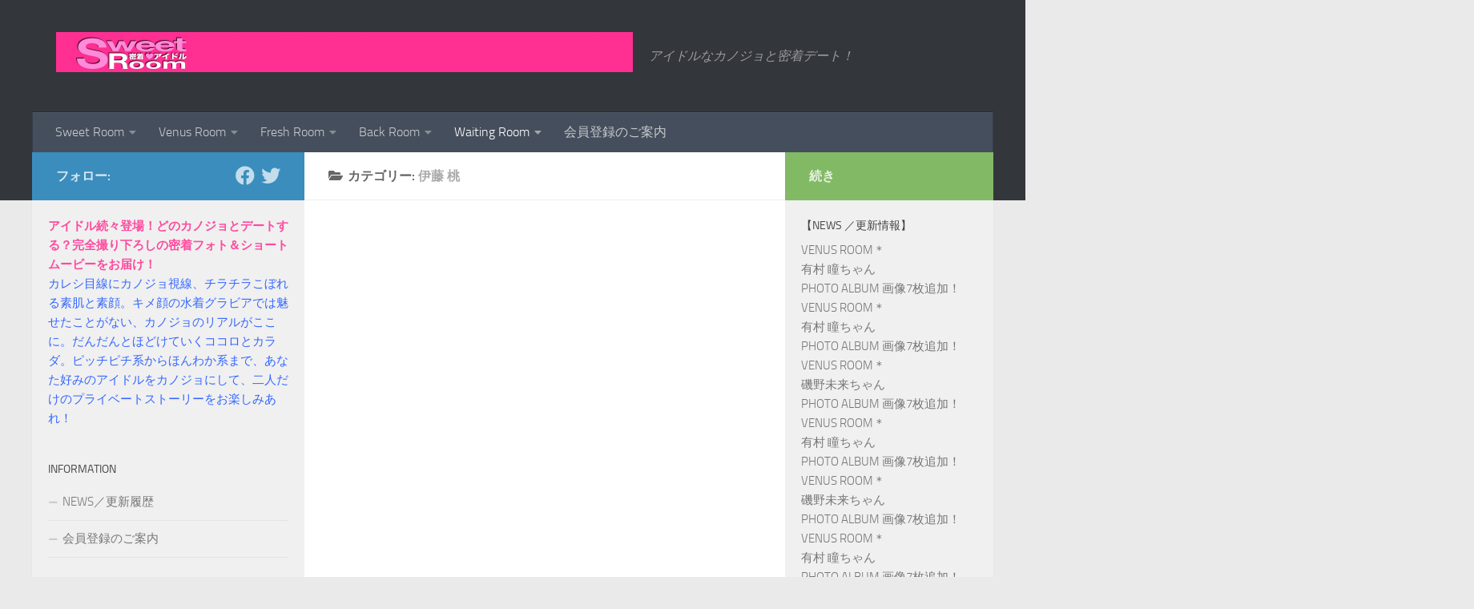

--- FILE ---
content_type: text/html; charset=UTF-8
request_url: https://sweetroom.tv/category/waiting-room/momo-itou/
body_size: 19334
content:
<!DOCTYPE html>
<html class="no-js" dir="ltr" lang="ja" prefix="og: https://ogp.me/ns#">
<head>
  <meta charset="UTF-8">
  <meta name="viewport" content="width=device-width, initial-scale=1.0">
  <link rel="profile" href="https://gmpg.org/xfn/11" />
  <link rel="pingback" href="https://sweetroom.tv/xmlrpc.php">

  <title>伊藤 桃 | 密着！アイドル＊Sweet Room</title>

		<!-- All in One SEO 4.9.3 - aioseo.com -->
	<meta name="robots" content="noindex, max-image-preview:large" />
	<meta name="google-site-verification" content="xym9Ed7rXg4AVT1tmUY-sprm2EaFuhJI4GG8_Naji1I" />
	<link rel="canonical" href="https://sweetroom.tv/category/waiting-room/momo-itou/" />
	<meta name="generator" content="All in One SEO (AIOSEO) 4.9.3" />
		<script type="application/ld+json" class="aioseo-schema">
			{"@context":"https:\/\/schema.org","@graph":[{"@type":"BreadcrumbList","@id":"https:\/\/sweetroom.tv\/category\/waiting-room\/momo-itou\/#breadcrumblist","itemListElement":[{"@type":"ListItem","@id":"https:\/\/sweetroom.tv#listItem","position":1,"name":"\u30db\u30fc\u30e0","item":"https:\/\/sweetroom.tv","nextItem":{"@type":"ListItem","@id":"https:\/\/sweetroom.tv\/category\/waiting-room\/#listItem","name":"Waiting Room"}},{"@type":"ListItem","@id":"https:\/\/sweetroom.tv\/category\/waiting-room\/#listItem","position":2,"name":"Waiting Room","item":"https:\/\/sweetroom.tv\/category\/waiting-room\/","nextItem":{"@type":"ListItem","@id":"https:\/\/sweetroom.tv\/category\/waiting-room\/momo-itou\/#listItem","name":"\u4f0a\u85e4 \u6843"},"previousItem":{"@type":"ListItem","@id":"https:\/\/sweetroom.tv#listItem","name":"\u30db\u30fc\u30e0"}},{"@type":"ListItem","@id":"https:\/\/sweetroom.tv\/category\/waiting-room\/momo-itou\/#listItem","position":3,"name":"\u4f0a\u85e4 \u6843","previousItem":{"@type":"ListItem","@id":"https:\/\/sweetroom.tv\/category\/waiting-room\/#listItem","name":"Waiting Room"}}]},{"@type":"CollectionPage","@id":"https:\/\/sweetroom.tv\/category\/waiting-room\/momo-itou\/#collectionpage","url":"https:\/\/sweetroom.tv\/category\/waiting-room\/momo-itou\/","name":"\u4f0a\u85e4 \u6843 | \u5bc6\u7740\uff01\u30a2\u30a4\u30c9\u30eb\uff0aSweet Room","inLanguage":"ja","isPartOf":{"@id":"https:\/\/sweetroom.tv\/#website"},"breadcrumb":{"@id":"https:\/\/sweetroom.tv\/category\/waiting-room\/momo-itou\/#breadcrumblist"}},{"@type":"Organization","@id":"https:\/\/sweetroom.tv\/#organization","name":"\u5bc6\u7740\uff01\u30a2\u30a4\u30c9\u30eb\uff0aSweet Room","description":"\u30a2\u30a4\u30c9\u30eb\u306a\u30ab\u30ce\u30b8\u30e7\u3068\u5bc6\u7740\u30c7\u30fc\u30c8\uff01","url":"https:\/\/sweetroom.tv\/","logo":{"@type":"ImageObject","url":"https:\/\/sweetroom.tv\/wp-content\/uploads\/2014\/02\/sr-logo_720.png","@id":"https:\/\/sweetroom.tv\/category\/waiting-room\/momo-itou\/#organizationLogo","width":720,"height":50,"caption":"\u5bc6\u7740\uff01\u30a2\u30a4\u30c9\u30eb\uff0aSweet Room"},"image":{"@id":"https:\/\/sweetroom.tv\/category\/waiting-room\/momo-itou\/#organizationLogo"}},{"@type":"WebSite","@id":"https:\/\/sweetroom.tv\/#website","url":"https:\/\/sweetroom.tv\/","name":"\u5bc6\u7740\uff01\u30a2\u30a4\u30c9\u30eb\uff0aSweet Room","description":"\u30a2\u30a4\u30c9\u30eb\u306a\u30ab\u30ce\u30b8\u30e7\u3068\u5bc6\u7740\u30c7\u30fc\u30c8\uff01","inLanguage":"ja","publisher":{"@id":"https:\/\/sweetroom.tv\/#organization"}}]}
		</script>
		<!-- All in One SEO -->

<script>document.documentElement.className = document.documentElement.className.replace("no-js","js");</script>
<link rel="alternate" type="application/rss+xml" title="密着！アイドル＊Sweet Room &raquo; フィード" href="https://sweetroom.tv/feed/" />
<link rel="alternate" type="application/rss+xml" title="密着！アイドル＊Sweet Room &raquo; コメントフィード" href="https://sweetroom.tv/comments/feed/" />
<link rel="alternate" type="application/rss+xml" title="密着！アイドル＊Sweet Room &raquo; 伊藤 桃 カテゴリーのフィード" href="https://sweetroom.tv/category/waiting-room/momo-itou/feed/" />
		<!-- This site uses the Google Analytics by ExactMetrics plugin v8.11.1 - Using Analytics tracking - https://www.exactmetrics.com/ -->
		<!-- Note: ExactMetrics is not currently configured on this site. The site owner needs to authenticate with Google Analytics in the ExactMetrics settings panel. -->
					<!-- No tracking code set -->
				<!-- / Google Analytics by ExactMetrics -->
		<style id='wp-img-auto-sizes-contain-inline-css'>
img:is([sizes=auto i],[sizes^="auto," i]){contain-intrinsic-size:3000px 1500px}
/*# sourceURL=wp-img-auto-sizes-contain-inline-css */
</style>
<style id='wp-emoji-styles-inline-css'>

	img.wp-smiley, img.emoji {
		display: inline !important;
		border: none !important;
		box-shadow: none !important;
		height: 1em !important;
		width: 1em !important;
		margin: 0 0.07em !important;
		vertical-align: -0.1em !important;
		background: none !important;
		padding: 0 !important;
	}
/*# sourceURL=wp-emoji-styles-inline-css */
</style>
<style id='wp-block-library-inline-css'>
:root{--wp-block-synced-color:#7a00df;--wp-block-synced-color--rgb:122,0,223;--wp-bound-block-color:var(--wp-block-synced-color);--wp-editor-canvas-background:#ddd;--wp-admin-theme-color:#007cba;--wp-admin-theme-color--rgb:0,124,186;--wp-admin-theme-color-darker-10:#006ba1;--wp-admin-theme-color-darker-10--rgb:0,107,160.5;--wp-admin-theme-color-darker-20:#005a87;--wp-admin-theme-color-darker-20--rgb:0,90,135;--wp-admin-border-width-focus:2px}@media (min-resolution:192dpi){:root{--wp-admin-border-width-focus:1.5px}}.wp-element-button{cursor:pointer}:root .has-very-light-gray-background-color{background-color:#eee}:root .has-very-dark-gray-background-color{background-color:#313131}:root .has-very-light-gray-color{color:#eee}:root .has-very-dark-gray-color{color:#313131}:root .has-vivid-green-cyan-to-vivid-cyan-blue-gradient-background{background:linear-gradient(135deg,#00d084,#0693e3)}:root .has-purple-crush-gradient-background{background:linear-gradient(135deg,#34e2e4,#4721fb 50%,#ab1dfe)}:root .has-hazy-dawn-gradient-background{background:linear-gradient(135deg,#faaca8,#dad0ec)}:root .has-subdued-olive-gradient-background{background:linear-gradient(135deg,#fafae1,#67a671)}:root .has-atomic-cream-gradient-background{background:linear-gradient(135deg,#fdd79a,#004a59)}:root .has-nightshade-gradient-background{background:linear-gradient(135deg,#330968,#31cdcf)}:root .has-midnight-gradient-background{background:linear-gradient(135deg,#020381,#2874fc)}:root{--wp--preset--font-size--normal:16px;--wp--preset--font-size--huge:42px}.has-regular-font-size{font-size:1em}.has-larger-font-size{font-size:2.625em}.has-normal-font-size{font-size:var(--wp--preset--font-size--normal)}.has-huge-font-size{font-size:var(--wp--preset--font-size--huge)}.has-text-align-center{text-align:center}.has-text-align-left{text-align:left}.has-text-align-right{text-align:right}.has-fit-text{white-space:nowrap!important}#end-resizable-editor-section{display:none}.aligncenter{clear:both}.items-justified-left{justify-content:flex-start}.items-justified-center{justify-content:center}.items-justified-right{justify-content:flex-end}.items-justified-space-between{justify-content:space-between}.screen-reader-text{border:0;clip-path:inset(50%);height:1px;margin:-1px;overflow:hidden;padding:0;position:absolute;width:1px;word-wrap:normal!important}.screen-reader-text:focus{background-color:#ddd;clip-path:none;color:#444;display:block;font-size:1em;height:auto;left:5px;line-height:normal;padding:15px 23px 14px;text-decoration:none;top:5px;width:auto;z-index:100000}html :where(.has-border-color){border-style:solid}html :where([style*=border-top-color]){border-top-style:solid}html :where([style*=border-right-color]){border-right-style:solid}html :where([style*=border-bottom-color]){border-bottom-style:solid}html :where([style*=border-left-color]){border-left-style:solid}html :where([style*=border-width]){border-style:solid}html :where([style*=border-top-width]){border-top-style:solid}html :where([style*=border-right-width]){border-right-style:solid}html :where([style*=border-bottom-width]){border-bottom-style:solid}html :where([style*=border-left-width]){border-left-style:solid}html :where(img[class*=wp-image-]){height:auto;max-width:100%}:where(figure){margin:0 0 1em}html :where(.is-position-sticky){--wp-admin--admin-bar--position-offset:var(--wp-admin--admin-bar--height,0px)}@media screen and (max-width:600px){html :where(.is-position-sticky){--wp-admin--admin-bar--position-offset:0px}}

/*# sourceURL=wp-block-library-inline-css */
</style><style id='global-styles-inline-css'>
:root{--wp--preset--aspect-ratio--square: 1;--wp--preset--aspect-ratio--4-3: 4/3;--wp--preset--aspect-ratio--3-4: 3/4;--wp--preset--aspect-ratio--3-2: 3/2;--wp--preset--aspect-ratio--2-3: 2/3;--wp--preset--aspect-ratio--16-9: 16/9;--wp--preset--aspect-ratio--9-16: 9/16;--wp--preset--color--black: #000000;--wp--preset--color--cyan-bluish-gray: #abb8c3;--wp--preset--color--white: #ffffff;--wp--preset--color--pale-pink: #f78da7;--wp--preset--color--vivid-red: #cf2e2e;--wp--preset--color--luminous-vivid-orange: #ff6900;--wp--preset--color--luminous-vivid-amber: #fcb900;--wp--preset--color--light-green-cyan: #7bdcb5;--wp--preset--color--vivid-green-cyan: #00d084;--wp--preset--color--pale-cyan-blue: #8ed1fc;--wp--preset--color--vivid-cyan-blue: #0693e3;--wp--preset--color--vivid-purple: #9b51e0;--wp--preset--gradient--vivid-cyan-blue-to-vivid-purple: linear-gradient(135deg,rgb(6,147,227) 0%,rgb(155,81,224) 100%);--wp--preset--gradient--light-green-cyan-to-vivid-green-cyan: linear-gradient(135deg,rgb(122,220,180) 0%,rgb(0,208,130) 100%);--wp--preset--gradient--luminous-vivid-amber-to-luminous-vivid-orange: linear-gradient(135deg,rgb(252,185,0) 0%,rgb(255,105,0) 100%);--wp--preset--gradient--luminous-vivid-orange-to-vivid-red: linear-gradient(135deg,rgb(255,105,0) 0%,rgb(207,46,46) 100%);--wp--preset--gradient--very-light-gray-to-cyan-bluish-gray: linear-gradient(135deg,rgb(238,238,238) 0%,rgb(169,184,195) 100%);--wp--preset--gradient--cool-to-warm-spectrum: linear-gradient(135deg,rgb(74,234,220) 0%,rgb(151,120,209) 20%,rgb(207,42,186) 40%,rgb(238,44,130) 60%,rgb(251,105,98) 80%,rgb(254,248,76) 100%);--wp--preset--gradient--blush-light-purple: linear-gradient(135deg,rgb(255,206,236) 0%,rgb(152,150,240) 100%);--wp--preset--gradient--blush-bordeaux: linear-gradient(135deg,rgb(254,205,165) 0%,rgb(254,45,45) 50%,rgb(107,0,62) 100%);--wp--preset--gradient--luminous-dusk: linear-gradient(135deg,rgb(255,203,112) 0%,rgb(199,81,192) 50%,rgb(65,88,208) 100%);--wp--preset--gradient--pale-ocean: linear-gradient(135deg,rgb(255,245,203) 0%,rgb(182,227,212) 50%,rgb(51,167,181) 100%);--wp--preset--gradient--electric-grass: linear-gradient(135deg,rgb(202,248,128) 0%,rgb(113,206,126) 100%);--wp--preset--gradient--midnight: linear-gradient(135deg,rgb(2,3,129) 0%,rgb(40,116,252) 100%);--wp--preset--font-size--small: 13px;--wp--preset--font-size--medium: 20px;--wp--preset--font-size--large: 36px;--wp--preset--font-size--x-large: 42px;--wp--preset--spacing--20: 0.44rem;--wp--preset--spacing--30: 0.67rem;--wp--preset--spacing--40: 1rem;--wp--preset--spacing--50: 1.5rem;--wp--preset--spacing--60: 2.25rem;--wp--preset--spacing--70: 3.38rem;--wp--preset--spacing--80: 5.06rem;--wp--preset--shadow--natural: 6px 6px 9px rgba(0, 0, 0, 0.2);--wp--preset--shadow--deep: 12px 12px 50px rgba(0, 0, 0, 0.4);--wp--preset--shadow--sharp: 6px 6px 0px rgba(0, 0, 0, 0.2);--wp--preset--shadow--outlined: 6px 6px 0px -3px rgb(255, 255, 255), 6px 6px rgb(0, 0, 0);--wp--preset--shadow--crisp: 6px 6px 0px rgb(0, 0, 0);}:where(.is-layout-flex){gap: 0.5em;}:where(.is-layout-grid){gap: 0.5em;}body .is-layout-flex{display: flex;}.is-layout-flex{flex-wrap: wrap;align-items: center;}.is-layout-flex > :is(*, div){margin: 0;}body .is-layout-grid{display: grid;}.is-layout-grid > :is(*, div){margin: 0;}:where(.wp-block-columns.is-layout-flex){gap: 2em;}:where(.wp-block-columns.is-layout-grid){gap: 2em;}:where(.wp-block-post-template.is-layout-flex){gap: 1.25em;}:where(.wp-block-post-template.is-layout-grid){gap: 1.25em;}.has-black-color{color: var(--wp--preset--color--black) !important;}.has-cyan-bluish-gray-color{color: var(--wp--preset--color--cyan-bluish-gray) !important;}.has-white-color{color: var(--wp--preset--color--white) !important;}.has-pale-pink-color{color: var(--wp--preset--color--pale-pink) !important;}.has-vivid-red-color{color: var(--wp--preset--color--vivid-red) !important;}.has-luminous-vivid-orange-color{color: var(--wp--preset--color--luminous-vivid-orange) !important;}.has-luminous-vivid-amber-color{color: var(--wp--preset--color--luminous-vivid-amber) !important;}.has-light-green-cyan-color{color: var(--wp--preset--color--light-green-cyan) !important;}.has-vivid-green-cyan-color{color: var(--wp--preset--color--vivid-green-cyan) !important;}.has-pale-cyan-blue-color{color: var(--wp--preset--color--pale-cyan-blue) !important;}.has-vivid-cyan-blue-color{color: var(--wp--preset--color--vivid-cyan-blue) !important;}.has-vivid-purple-color{color: var(--wp--preset--color--vivid-purple) !important;}.has-black-background-color{background-color: var(--wp--preset--color--black) !important;}.has-cyan-bluish-gray-background-color{background-color: var(--wp--preset--color--cyan-bluish-gray) !important;}.has-white-background-color{background-color: var(--wp--preset--color--white) !important;}.has-pale-pink-background-color{background-color: var(--wp--preset--color--pale-pink) !important;}.has-vivid-red-background-color{background-color: var(--wp--preset--color--vivid-red) !important;}.has-luminous-vivid-orange-background-color{background-color: var(--wp--preset--color--luminous-vivid-orange) !important;}.has-luminous-vivid-amber-background-color{background-color: var(--wp--preset--color--luminous-vivid-amber) !important;}.has-light-green-cyan-background-color{background-color: var(--wp--preset--color--light-green-cyan) !important;}.has-vivid-green-cyan-background-color{background-color: var(--wp--preset--color--vivid-green-cyan) !important;}.has-pale-cyan-blue-background-color{background-color: var(--wp--preset--color--pale-cyan-blue) !important;}.has-vivid-cyan-blue-background-color{background-color: var(--wp--preset--color--vivid-cyan-blue) !important;}.has-vivid-purple-background-color{background-color: var(--wp--preset--color--vivid-purple) !important;}.has-black-border-color{border-color: var(--wp--preset--color--black) !important;}.has-cyan-bluish-gray-border-color{border-color: var(--wp--preset--color--cyan-bluish-gray) !important;}.has-white-border-color{border-color: var(--wp--preset--color--white) !important;}.has-pale-pink-border-color{border-color: var(--wp--preset--color--pale-pink) !important;}.has-vivid-red-border-color{border-color: var(--wp--preset--color--vivid-red) !important;}.has-luminous-vivid-orange-border-color{border-color: var(--wp--preset--color--luminous-vivid-orange) !important;}.has-luminous-vivid-amber-border-color{border-color: var(--wp--preset--color--luminous-vivid-amber) !important;}.has-light-green-cyan-border-color{border-color: var(--wp--preset--color--light-green-cyan) !important;}.has-vivid-green-cyan-border-color{border-color: var(--wp--preset--color--vivid-green-cyan) !important;}.has-pale-cyan-blue-border-color{border-color: var(--wp--preset--color--pale-cyan-blue) !important;}.has-vivid-cyan-blue-border-color{border-color: var(--wp--preset--color--vivid-cyan-blue) !important;}.has-vivid-purple-border-color{border-color: var(--wp--preset--color--vivid-purple) !important;}.has-vivid-cyan-blue-to-vivid-purple-gradient-background{background: var(--wp--preset--gradient--vivid-cyan-blue-to-vivid-purple) !important;}.has-light-green-cyan-to-vivid-green-cyan-gradient-background{background: var(--wp--preset--gradient--light-green-cyan-to-vivid-green-cyan) !important;}.has-luminous-vivid-amber-to-luminous-vivid-orange-gradient-background{background: var(--wp--preset--gradient--luminous-vivid-amber-to-luminous-vivid-orange) !important;}.has-luminous-vivid-orange-to-vivid-red-gradient-background{background: var(--wp--preset--gradient--luminous-vivid-orange-to-vivid-red) !important;}.has-very-light-gray-to-cyan-bluish-gray-gradient-background{background: var(--wp--preset--gradient--very-light-gray-to-cyan-bluish-gray) !important;}.has-cool-to-warm-spectrum-gradient-background{background: var(--wp--preset--gradient--cool-to-warm-spectrum) !important;}.has-blush-light-purple-gradient-background{background: var(--wp--preset--gradient--blush-light-purple) !important;}.has-blush-bordeaux-gradient-background{background: var(--wp--preset--gradient--blush-bordeaux) !important;}.has-luminous-dusk-gradient-background{background: var(--wp--preset--gradient--luminous-dusk) !important;}.has-pale-ocean-gradient-background{background: var(--wp--preset--gradient--pale-ocean) !important;}.has-electric-grass-gradient-background{background: var(--wp--preset--gradient--electric-grass) !important;}.has-midnight-gradient-background{background: var(--wp--preset--gradient--midnight) !important;}.has-small-font-size{font-size: var(--wp--preset--font-size--small) !important;}.has-medium-font-size{font-size: var(--wp--preset--font-size--medium) !important;}.has-large-font-size{font-size: var(--wp--preset--font-size--large) !important;}.has-x-large-font-size{font-size: var(--wp--preset--font-size--x-large) !important;}
/*# sourceURL=global-styles-inline-css */
</style>

<style id='classic-theme-styles-inline-css'>
/*! This file is auto-generated */
.wp-block-button__link{color:#fff;background-color:#32373c;border-radius:9999px;box-shadow:none;text-decoration:none;padding:calc(.667em + 2px) calc(1.333em + 2px);font-size:1.125em}.wp-block-file__button{background:#32373c;color:#fff;text-decoration:none}
/*# sourceURL=/wp-includes/css/classic-themes.min.css */
</style>
<link rel='stylesheet' id='fancybox-style-css' href='https://sweetroom.tv/wp-content/plugins/light/css/jquery.fancybox.css?ver=6.9' media='all' />
<link rel='stylesheet' id='jetpack-widgets-css' href='https://sweetroom.tv/wp-content/plugins/slimjetpack/modules/widgets/widgets.css?ver=20121003' media='all' />
<link rel='stylesheet' id='hueman-main-style-css' href='https://sweetroom.tv/wp-content/themes/hueman/assets/front/css/main.min.css?ver=3.7.27' media='all' />
<style id='hueman-main-style-inline-css'>
body { font-size:1.00rem; }@media only screen and (min-width: 720px) {
        .nav > li { font-size:1.00rem; }
      }.container-inner { max-width: 1200px; }.sidebar .widget { padding-left: 20px; padding-right: 20px; padding-top: 20px; }::selection { background-color: #3b8dbd; }
::-moz-selection { background-color: #3b8dbd; }a,a>span.hu-external::after,.themeform label .required,#flexslider-featured .flex-direction-nav .flex-next:hover,#flexslider-featured .flex-direction-nav .flex-prev:hover,.post-hover:hover .post-title a,.post-title a:hover,.sidebar.s1 .post-nav li a:hover i,.content .post-nav li a:hover i,.post-related a:hover,.sidebar.s1 .widget_rss ul li a,#footer .widget_rss ul li a,.sidebar.s1 .widget_calendar a,#footer .widget_calendar a,.sidebar.s1 .alx-tab .tab-item-category a,.sidebar.s1 .alx-posts .post-item-category a,.sidebar.s1 .alx-tab li:hover .tab-item-title a,.sidebar.s1 .alx-tab li:hover .tab-item-comment a,.sidebar.s1 .alx-posts li:hover .post-item-title a,#footer .alx-tab .tab-item-category a,#footer .alx-posts .post-item-category a,#footer .alx-tab li:hover .tab-item-title a,#footer .alx-tab li:hover .tab-item-comment a,#footer .alx-posts li:hover .post-item-title a,.comment-tabs li.active a,.comment-awaiting-moderation,.child-menu a:hover,.child-menu .current_page_item > a,.wp-pagenavi a{ color: #3b8dbd; }input[type="submit"],.themeform button[type="submit"],.sidebar.s1 .sidebar-top,.sidebar.s1 .sidebar-toggle,#flexslider-featured .flex-control-nav li a.flex-active,.post-tags a:hover,.sidebar.s1 .widget_calendar caption,#footer .widget_calendar caption,.author-bio .bio-avatar:after,.commentlist li.bypostauthor > .comment-body:after,.commentlist li.comment-author-admin > .comment-body:after{ background-color: #3b8dbd; }.post-format .format-container { border-color: #3b8dbd; }.sidebar.s1 .alx-tabs-nav li.active a,#footer .alx-tabs-nav li.active a,.comment-tabs li.active a,.wp-pagenavi a:hover,.wp-pagenavi a:active,.wp-pagenavi span.current{ border-bottom-color: #3b8dbd!important; }.sidebar.s2 .post-nav li a:hover i,
.sidebar.s2 .widget_rss ul li a,
.sidebar.s2 .widget_calendar a,
.sidebar.s2 .alx-tab .tab-item-category a,
.sidebar.s2 .alx-posts .post-item-category a,
.sidebar.s2 .alx-tab li:hover .tab-item-title a,
.sidebar.s2 .alx-tab li:hover .tab-item-comment a,
.sidebar.s2 .alx-posts li:hover .post-item-title a { color: #82b965; }
.sidebar.s2 .sidebar-top,.sidebar.s2 .sidebar-toggle,.post-comments,.jp-play-bar,.jp-volume-bar-value,.sidebar.s2 .widget_calendar caption{ background-color: #82b965; }.sidebar.s2 .alx-tabs-nav li.active a { border-bottom-color: #82b965; }
.post-comments::before { border-right-color: #82b965; }
      .search-expand,
              #nav-topbar.nav-container { background-color: #26272b}@media only screen and (min-width: 720px) {
                #nav-topbar .nav ul { background-color: #26272b; }
              }.is-scrolled #header .nav-container.desktop-sticky,
              .is-scrolled #header .search-expand { background-color: #26272b; background-color: rgba(38,39,43,0.90) }.is-scrolled .topbar-transparent #nav-topbar.desktop-sticky .nav ul { background-color: #26272b; background-color: rgba(38,39,43,0.95) }#header { background-color: #33363b; }
@media only screen and (min-width: 720px) {
  #nav-header .nav ul { background-color: #33363b; }
}
        .is-scrolled #header #nav-mobile { background-color: #454e5c; background-color: rgba(69,78,92,0.90) }body { background-color: #eaeaea; }
/*# sourceURL=hueman-main-style-inline-css */
</style>
<link rel='stylesheet' id='hueman-font-awesome-css' href='https://sweetroom.tv/wp-content/themes/hueman/assets/front/css/font-awesome.min.css?ver=3.7.27' media='all' />
<script id="image-watermark-no-right-click-js-before">
var iwArgsNoRightClick = {"rightclick":"N","draganddrop":"N","devtools":"Y","enableToast":"Y","toastMessage":"This content is protected"};

//# sourceURL=image-watermark-no-right-click-js-before
</script>
<script src="https://sweetroom.tv/wp-content/plugins/image-watermark/js/no-right-click.js?ver=2.0.3" id="image-watermark-no-right-click-js"></script>
<script src="https://sweetroom.tv/wp-includes/js/jquery/jquery.min.js?ver=3.7.1" id="jquery-core-js"></script>
<script src="https://sweetroom.tv/wp-includes/js/jquery/jquery-migrate.min.js?ver=3.4.1" id="jquery-migrate-js"></script>
<link rel="https://api.w.org/" href="https://sweetroom.tv/wp-json/" /><link rel="alternate" title="JSON" type="application/json" href="https://sweetroom.tv/wp-json/wp/v2/categories/30" /><link rel="EditURI" type="application/rsd+xml" title="RSD" href="https://sweetroom.tv/xmlrpc.php?rsd" />
<meta name="generator" content="WordPress 6.9" />
    <link rel="preload" as="font" type="font/woff2" href="https://sweetroom.tv/wp-content/themes/hueman/assets/front/webfonts/fa-brands-400.woff2?v=5.15.2" crossorigin="anonymous"/>
    <link rel="preload" as="font" type="font/woff2" href="https://sweetroom.tv/wp-content/themes/hueman/assets/front/webfonts/fa-regular-400.woff2?v=5.15.2" crossorigin="anonymous"/>
    <link rel="preload" as="font" type="font/woff2" href="https://sweetroom.tv/wp-content/themes/hueman/assets/front/webfonts/fa-solid-900.woff2?v=5.15.2" crossorigin="anonymous"/>
  <link rel="preload" as="font" type="font/woff" href="https://sweetroom.tv/wp-content/themes/hueman/assets/front/fonts/titillium-light-webfont.woff" crossorigin="anonymous"/>
<link rel="preload" as="font" type="font/woff" href="https://sweetroom.tv/wp-content/themes/hueman/assets/front/fonts/titillium-lightitalic-webfont.woff" crossorigin="anonymous"/>
<link rel="preload" as="font" type="font/woff" href="https://sweetroom.tv/wp-content/themes/hueman/assets/front/fonts/titillium-regular-webfont.woff" crossorigin="anonymous"/>
<link rel="preload" as="font" type="font/woff" href="https://sweetroom.tv/wp-content/themes/hueman/assets/front/fonts/titillium-regularitalic-webfont.woff" crossorigin="anonymous"/>
<link rel="preload" as="font" type="font/woff" href="https://sweetroom.tv/wp-content/themes/hueman/assets/front/fonts/titillium-semibold-webfont.woff" crossorigin="anonymous"/>
<style>
  /*  base : fonts
/* ------------------------------------ */
body { font-family: "Titillium", Arial, sans-serif; }
@font-face {
  font-family: 'Titillium';
  src: url('https://sweetroom.tv/wp-content/themes/hueman/assets/front/fonts/titillium-light-webfont.eot');
  src: url('https://sweetroom.tv/wp-content/themes/hueman/assets/front/fonts/titillium-light-webfont.svg#titillium-light-webfont') format('svg'),
     url('https://sweetroom.tv/wp-content/themes/hueman/assets/front/fonts/titillium-light-webfont.eot?#iefix') format('embedded-opentype'),
     url('https://sweetroom.tv/wp-content/themes/hueman/assets/front/fonts/titillium-light-webfont.woff') format('woff'),
     url('https://sweetroom.tv/wp-content/themes/hueman/assets/front/fonts/titillium-light-webfont.ttf') format('truetype');
  font-weight: 300;
  font-style: normal;
}
@font-face {
  font-family: 'Titillium';
  src: url('https://sweetroom.tv/wp-content/themes/hueman/assets/front/fonts/titillium-lightitalic-webfont.eot');
  src: url('https://sweetroom.tv/wp-content/themes/hueman/assets/front/fonts/titillium-lightitalic-webfont.svg#titillium-lightitalic-webfont') format('svg'),
     url('https://sweetroom.tv/wp-content/themes/hueman/assets/front/fonts/titillium-lightitalic-webfont.eot?#iefix') format('embedded-opentype'),
     url('https://sweetroom.tv/wp-content/themes/hueman/assets/front/fonts/titillium-lightitalic-webfont.woff') format('woff'),
     url('https://sweetroom.tv/wp-content/themes/hueman/assets/front/fonts/titillium-lightitalic-webfont.ttf') format('truetype');
  font-weight: 300;
  font-style: italic;
}
@font-face {
  font-family: 'Titillium';
  src: url('https://sweetroom.tv/wp-content/themes/hueman/assets/front/fonts/titillium-regular-webfont.eot');
  src: url('https://sweetroom.tv/wp-content/themes/hueman/assets/front/fonts/titillium-regular-webfont.svg#titillium-regular-webfont') format('svg'),
     url('https://sweetroom.tv/wp-content/themes/hueman/assets/front/fonts/titillium-regular-webfont.eot?#iefix') format('embedded-opentype'),
     url('https://sweetroom.tv/wp-content/themes/hueman/assets/front/fonts/titillium-regular-webfont.woff') format('woff'),
     url('https://sweetroom.tv/wp-content/themes/hueman/assets/front/fonts/titillium-regular-webfont.ttf') format('truetype');
  font-weight: 400;
  font-style: normal;
}
@font-face {
  font-family: 'Titillium';
  src: url('https://sweetroom.tv/wp-content/themes/hueman/assets/front/fonts/titillium-regularitalic-webfont.eot');
  src: url('https://sweetroom.tv/wp-content/themes/hueman/assets/front/fonts/titillium-regularitalic-webfont.svg#titillium-regular-webfont') format('svg'),
     url('https://sweetroom.tv/wp-content/themes/hueman/assets/front/fonts/titillium-regularitalic-webfont.eot?#iefix') format('embedded-opentype'),
     url('https://sweetroom.tv/wp-content/themes/hueman/assets/front/fonts/titillium-regularitalic-webfont.woff') format('woff'),
     url('https://sweetroom.tv/wp-content/themes/hueman/assets/front/fonts/titillium-regularitalic-webfont.ttf') format('truetype');
  font-weight: 400;
  font-style: italic;
}
@font-face {
    font-family: 'Titillium';
    src: url('https://sweetroom.tv/wp-content/themes/hueman/assets/front/fonts/titillium-semibold-webfont.eot');
    src: url('https://sweetroom.tv/wp-content/themes/hueman/assets/front/fonts/titillium-semibold-webfont.svg#titillium-semibold-webfont') format('svg'),
         url('https://sweetroom.tv/wp-content/themes/hueman/assets/front/fonts/titillium-semibold-webfont.eot?#iefix') format('embedded-opentype'),
         url('https://sweetroom.tv/wp-content/themes/hueman/assets/front/fonts/titillium-semibold-webfont.woff') format('woff'),
         url('https://sweetroom.tv/wp-content/themes/hueman/assets/front/fonts/titillium-semibold-webfont.ttf') format('truetype');
  font-weight: 600;
  font-style: normal;
}
</style>
  <!--[if lt IE 9]>
<script src="https://sweetroom.tv/wp-content/themes/hueman/assets/front/js/ie/html5shiv-printshiv.min.js"></script>
<script src="https://sweetroom.tv/wp-content/themes/hueman/assets/front/js/ie/selectivizr.js"></script>
<![endif]-->

<!-- BEGIN: WP Social Bookmarking Light HEAD --><script>
    (function (d, s, id) {
        var js, fjs = d.getElementsByTagName(s)[0];
        if (d.getElementById(id)) return;
        js = d.createElement(s);
        js.id = id;
        js.src = "//connect.facebook.net/en_US/sdk.js#xfbml=1&version=v2.7";
        fjs.parentNode.insertBefore(js, fjs);
    }(document, 'script', 'facebook-jssdk'));
</script>
<style type="text/css">.wp_social_bookmarking_light{
    border: 0 !important;
    padding: 10px 0 20px 0 !important;
    margin: 0 !important;
}
.wp_social_bookmarking_light div{
    float: left !important;
    border: 0 !important;
    padding: 0 !important;
    margin: 0 5px 0px 0 !important;
    min-height: 30px !important;
    line-height: 18px !important;
    text-indent: 0 !important;
}
.wp_social_bookmarking_light img{
    border: 0 !important;
    padding: 0;
    margin: 0;
    vertical-align: top !important;
}
.wp_social_bookmarking_light_clear{
    clear: both !important;
}
#fb-root{
    display: none;
}
.wsbl_twitter{
    width: 100px;
}
.wsbl_facebook_like iframe{
    max-width: none !important;
}
.wsbl_pinterest a{
    border: 0px !important;
}
</style>
<!-- END: WP Social Bookmarking Light HEAD -->
</head>

<body class="archive category category-momo-itou category-30 wp-embed-responsive wp-theme-hueman metaslider-plugin col-3cm full-width header-desktop-sticky header-mobile-sticky hueman-3-7-27 chrome">
<div id="wrapper">
  <a class="screen-reader-text skip-link" href="#content">コンテンツへスキップ</a>
  
  <header id="header" class="top-menu-mobile-on one-mobile-menu top_menu header-ads-desktop  topbar-transparent no-header-img">
        <nav class="nav-container group mobile-menu mobile-sticky no-menu-assigned" id="nav-mobile" data-menu-id="header-1">
  <div class="mobile-title-logo-in-header"><p class="site-title">                  <a class="custom-logo-link" href="https://sweetroom.tv/" rel="home" title="密着！アイドル＊Sweet Room | ホームページ"><img src="https://sweetroom.tv/wp-content/uploads/2014/02/sr-logo_720.png" alt="密着！アイドル＊Sweet Room"  /></a>                </p></div>
        
                    <!-- <div class="ham__navbar-toggler collapsed" aria-expanded="false">
          <div class="ham__navbar-span-wrapper">
            <span class="ham-toggler-menu__span"></span>
          </div>
        </div> -->
        <button class="ham__navbar-toggler-two collapsed" title="Menu" aria-expanded="false">
          <span class="ham__navbar-span-wrapper">
            <span class="line line-1"></span>
            <span class="line line-2"></span>
            <span class="line line-3"></span>
          </span>
        </button>
            
      <div class="nav-text"></div>
      <div class="nav-wrap container">
                  <ul class="nav container-inner group mobile-search">
                            <li>
                  <form role="search" method="get" class="search-form" action="https://sweetroom.tv/">
				<label>
					<span class="screen-reader-text">検索:</span>
					<input type="search" class="search-field" placeholder="検索&hellip;" value="" name="s" />
				</label>
				<input type="submit" class="search-submit" value="検索" />
			</form>                </li>
                      </ul>
                <ul id="menu-menu_primary" class="nav container-inner group"><li id="menu-item-40" class="menu-item menu-item-type-taxonomy menu-item-object-category menu-item-has-children menu-item-40"><a href="https://sweetroom.tv/category/sweet-room/">Sweet Room</a>
<ul class="sub-menu">
	<li id="menu-item-1828" class="menu-item menu-item-type-taxonomy menu-item-object-category menu-item-1828"><a href="https://sweetroom.tv/category/sweet-room/%e7%ab%b9%e5%86%85-%e8%8a%b1/">竹内 花</a></li>
	<li id="menu-item-1783" class="menu-item menu-item-type-taxonomy menu-item-object-category menu-item-1783"><a href="https://sweetroom.tv/category/sweet-room/%e4%bd%90%e8%97%a4%e3%81%be%e3%82%8a%e3%81%aa/">佐藤まりな</a></li>
	<li id="menu-item-1716" class="menu-item menu-item-type-taxonomy menu-item-object-category menu-item-1716"><a href="https://sweetroom.tv/category/sweet-room/%e7%9f%b3%e5%b7%9d%e9%ba%bb%e8%a1%a3/">石川麻衣</a></li>
	<li id="menu-item-1717" class="menu-item menu-item-type-taxonomy menu-item-object-category menu-item-1717"><a href="https://sweetroom.tv/category/sweet-room/%e4%bd%90%e5%80%89%e4%bb%81%e8%8f%9c/">佐倉仁菜</a></li>
	<li id="menu-item-1610" class="menu-item menu-item-type-taxonomy menu-item-object-category menu-item-1610"><a href="https://sweetroom.tv/category/sweet-room/%e7%89%87%e7%80%ac%e7%be%8e%e6%9c%88/">片瀬美月</a></li>
	<li id="menu-item-1528" class="menu-item menu-item-type-taxonomy menu-item-object-category menu-item-1528"><a href="https://sweetroom.tv/category/sweet-room/%e7%9b%b8%e6%b2%a2%e4%bb%81%e8%8f%9c/">相沢仁菜</a></li>
	<li id="menu-item-1444" class="menu-item menu-item-type-taxonomy menu-item-object-category menu-item-1444"><a href="https://sweetroom.tv/category/sweet-room/kyouko-isshiki/">一色杏子</a></li>
	<li id="menu-item-1405" class="menu-item menu-item-type-taxonomy menu-item-object-category menu-item-1405"><a href="https://sweetroom.tv/category/sweet-room/chika-teraguchi/">寺口智香</a></li>
	<li id="menu-item-1299" class="menu-item menu-item-type-taxonomy menu-item-object-category menu-item-1299"><a href="https://sweetroom.tv/category/sweet-room/aya-kawasaki/">川崎あや</a></li>
	<li id="menu-item-1264" class="menu-item menu-item-type-taxonomy menu-item-object-category menu-item-1264"><a href="https://sweetroom.tv/category/sweet-room/saori-itou/">伊藤里織</a></li>
	<li id="menu-item-1282" class="menu-item menu-item-type-taxonomy menu-item-object-category menu-item-1282"><a href="https://sweetroom.tv/category/sweet-room/miyu-kojima/">小島みゆ</a></li>
	<li id="menu-item-1342" class="menu-item menu-item-type-taxonomy menu-item-object-category menu-item-1342"><a href="https://sweetroom.tv/category/sweet-room/raimu-ozawa/">小澤らいむ</a></li>
	<li id="menu-item-1246" class="menu-item menu-item-type-taxonomy menu-item-object-category menu-item-1246"><a href="https://sweetroom.tv/category/sweet-room/mai-ishioka/">石岡真衣</a></li>
	<li id="menu-item-1227" class="menu-item menu-item-type-taxonomy menu-item-object-category menu-item-1227"><a href="https://sweetroom.tv/category/sweet-room/matsuri-takemoto/">竹本茉莉</a></li>
	<li id="menu-item-1136" class="menu-item menu-item-type-taxonomy menu-item-object-category menu-item-1136"><a href="https://sweetroom.tv/category/sweet-room/yuriko-ishihara/">石原佑里子</a></li>
	<li id="menu-item-994" class="menu-item menu-item-type-taxonomy menu-item-object-category menu-item-994"><a href="https://sweetroom.tv/category/sweet-room/hikaru-shiota/">潮田ひかる</a></li>
	<li id="menu-item-936" class="menu-item menu-item-type-taxonomy menu-item-object-category menu-item-936"><a href="https://sweetroom.tv/category/sweet-room/saki-ichikawa/">市川 咲</a></li>
	<li id="menu-item-862" class="menu-item menu-item-type-taxonomy menu-item-object-category menu-item-862"><a href="https://sweetroom.tv/category/sweet-room/rino/">璃乃</a></li>
	<li id="menu-item-781" class="menu-item menu-item-type-taxonomy menu-item-object-category menu-item-781"><a href="https://sweetroom.tv/category/sweet-room/mai-yukawa/">湯川 舞</a></li>
	<li id="menu-item-679" class="menu-item menu-item-type-taxonomy menu-item-object-category menu-item-679"><a href="https://sweetroom.tv/category/sweet-room/hazuki/">葉月</a></li>
	<li id="menu-item-547" class="menu-item menu-item-type-taxonomy menu-item-object-category menu-item-547"><a href="https://sweetroom.tv/category/sweet-room/misuzu-momose/">百瀬美鈴</a></li>
	<li id="menu-item-910" class="menu-item menu-item-type-taxonomy menu-item-object-category menu-item-910"><a href="https://sweetroom.tv/category/sweet-room/ami-tomite/">冨手麻妙</a></li>
	<li id="menu-item-548" class="menu-item menu-item-type-taxonomy menu-item-object-category menu-item-548"><a href="https://sweetroom.tv/category/sweet-room/miyu-suenaga/">末永みゆ</a></li>
	<li id="menu-item-551" class="menu-item menu-item-type-taxonomy menu-item-object-category menu-item-551"><a href="https://sweetroom.tv/category/sweet-room/miho-matsushita/">松下美保</a></li>
	<li id="menu-item-555" class="menu-item menu-item-type-taxonomy menu-item-object-category menu-item-555"><a href="https://sweetroom.tv/category/sweet-room/yuri-hamada/">浜田由梨</a></li>
	<li id="menu-item-567" class="menu-item menu-item-type-taxonomy menu-item-object-category menu-item-567"><a href="https://sweetroom.tv/category/sweet-room/yuki-mamiya/">間宮夕貴</a></li>
	<li id="menu-item-566" class="menu-item menu-item-type-taxonomy menu-item-object-category menu-item-566"><a href="https://sweetroom.tv/category/sweet-room/maori-hoshino/">星乃まおり</a></li>
</ul>
</li>
<li id="menu-item-692" class="menu-item menu-item-type-taxonomy menu-item-object-category menu-item-has-children menu-item-692"><a href="https://sweetroom.tv/category/venus-room/">Venus Room</a>
<ul class="sub-menu">
	<li id="menu-item-1872" class="menu-item menu-item-type-taxonomy menu-item-object-category menu-item-1872"><a href="https://sweetroom.tv/category/venus-room/%e6%9c%89%e6%9d%91-%e7%9e%b3/">有村 瞳</a></li>
	<li id="menu-item-1851" class="menu-item menu-item-type-taxonomy menu-item-object-category menu-item-1851"><a href="https://sweetroom.tv/category/venus-room/%e7%a3%af%e9%87%8e%e6%9c%aa%e6%9d%a5/">磯野未来</a></li>
	<li id="menu-item-1815" class="menu-item menu-item-type-taxonomy menu-item-object-category menu-item-1815"><a href="https://sweetroom.tv/category/venus-room/%e6%9f%9a%e6%9c%88%e5%bd%a9%e9%82%a3/">柚月彩那</a></li>
	<li id="menu-item-1641" class="menu-item menu-item-type-taxonomy menu-item-object-category menu-item-1641"><a href="https://sweetroom.tv/category/venus-room/%e3%81%bf%e3%81%aa%e3%81%bf%e3%82%86%e3%82%81/">みなみゆめ</a></li>
	<li id="menu-item-1642" class="menu-item menu-item-type-taxonomy menu-item-object-category menu-item-1642"><a href="https://sweetroom.tv/category/venus-room/%e6%a8%b9-%e6%99%ba%e5%ad%90/">樹 智子</a></li>
	<li id="menu-item-1573" class="menu-item menu-item-type-taxonomy menu-item-object-category menu-item-1573"><a href="https://sweetroom.tv/category/venus-room/%e4%b8%ad%e9%87%8e%e3%82%86%e3%81%8d%e3%81%bf/">中野ゆきみ</a></li>
	<li id="menu-item-1321" class="menu-item menu-item-type-taxonomy menu-item-object-category menu-item-1321"><a href="https://sweetroom.tv/category/venus-room/miyuu-inamori/">稲森美優</a></li>
	<li id="menu-item-1151" class="menu-item menu-item-type-taxonomy menu-item-object-category menu-item-1151"><a href="https://sweetroom.tv/category/venus-room/anna-hongou/">本郷杏奈</a></li>
	<li id="menu-item-1019" class="menu-item menu-item-type-taxonomy menu-item-object-category menu-item-1019"><a href="https://sweetroom.tv/category/venus-room/nanami-moegi/">萌木七海</a></li>
	<li id="menu-item-755" class="menu-item menu-item-type-taxonomy menu-item-object-category menu-item-755"><a href="https://sweetroom.tv/category/venus-room/saki-miyamoto/">宮本彩希</a></li>
	<li id="menu-item-1044" class="menu-item menu-item-type-taxonomy menu-item-object-category menu-item-1044"><a href="https://sweetroom.tv/category/venus-room/moe-wakagi/">若木 萌</a></li>
	<li id="menu-item-893" class="menu-item menu-item-type-taxonomy menu-item-object-category menu-item-893"><a href="https://sweetroom.tv/category/venus-room/koto-sakai/">坂井古都</a></li>
	<li id="menu-item-693" class="menu-item menu-item-type-taxonomy menu-item-object-category menu-item-693"><a href="https://sweetroom.tv/category/venus-room/yuu-kawana/">川奈ゆう</a></li>
</ul>
</li>
<li id="menu-item-41" class="menu-item menu-item-type-taxonomy menu-item-object-category menu-item-has-children menu-item-41"><a href="https://sweetroom.tv/category/fresh-room/">Fresh Room</a>
<ul class="sub-menu">
	<li id="menu-item-1765" class="menu-item menu-item-type-taxonomy menu-item-object-category menu-item-1765"><a href="https://sweetroom.tv/category/fresh-room/%e4%bd%90%e9%87%8e%e6%b0%b4%e6%9f%9a/">佐野水柚</a></li>
	<li id="menu-item-1743" class="menu-item menu-item-type-taxonomy menu-item-object-category menu-item-1743"><a href="https://sweetroom.tv/category/fresh-room/%e4%ba%8c%e4%ba%95%e3%82%ab%e3%82%aa%e3%83%aa/">二井カオリ</a></li>
	<li id="menu-item-1744" class="menu-item menu-item-type-taxonomy menu-item-object-category menu-item-1744"><a href="https://sweetroom.tv/category/fresh-room/%e5%ae%ae%e7%80%ac%e8%91%b5%e8%8f%9c/">宮瀬葵菜</a></li>
	<li id="menu-item-1552" class="menu-item menu-item-type-taxonomy menu-item-object-category menu-item-1552"><a href="https://sweetroom.tv/category/fresh-room/%e6%9f%9a%e6%9c%a8%e3%81%88%e3%82%8a%e3%81%aa/">柚木えりな</a></li>
	<li id="menu-item-1373" class="menu-item menu-item-type-taxonomy menu-item-object-category menu-item-1373"><a href="https://sweetroom.tv/category/fresh-room/miki-natsume/">夏目みき</a></li>
	<li id="menu-item-1210" class="menu-item menu-item-type-taxonomy menu-item-object-category menu-item-1210"><a href="https://sweetroom.tv/category/fresh-room/erika/">英里香</a></li>
	<li id="menu-item-1118" class="menu-item menu-item-type-taxonomy menu-item-object-category menu-item-1118"><a href="https://sweetroom.tv/category/fresh-room/ran-yuzuki/">柚姫らん</a></li>
	<li id="menu-item-1105" class="menu-item menu-item-type-taxonomy menu-item-object-category menu-item-1105"><a href="https://sweetroom.tv/category/fresh-room/ayako-mori/">森あやこ</a></li>
	<li id="menu-item-823" class="menu-item menu-item-type-taxonomy menu-item-object-category menu-item-823"><a href="https://sweetroom.tv/category/fresh-room/niina-aizawa/">愛沢新菜</a></li>
	<li id="menu-item-804" class="menu-item menu-item-type-taxonomy menu-item-object-category menu-item-804"><a href="https://sweetroom.tv/category/fresh-room/natsuki-kurata/">倉田夏希</a></li>
	<li id="menu-item-732" class="menu-item menu-item-type-taxonomy menu-item-object-category menu-item-732"><a href="https://sweetroom.tv/category/fresh-room/haruka-kai/">甲斐はるか</a></li>
	<li id="menu-item-966" class="menu-item menu-item-type-taxonomy menu-item-object-category menu-item-966"><a href="https://sweetroom.tv/category/fresh-room/una/">宇那</a></li>
	<li id="menu-item-676" class="menu-item menu-item-type-taxonomy menu-item-object-category menu-item-676"><a href="https://sweetroom.tv/category/fresh-room/azumi-hirabayashi/">平林あずみ</a></li>
	<li id="menu-item-564" class="menu-item menu-item-type-taxonomy menu-item-object-category menu-item-564"><a href="https://sweetroom.tv/category/fresh-room/nanami-yoshizawa/">吉沢七海</a></li>
	<li id="menu-item-546" class="menu-item menu-item-type-taxonomy menu-item-object-category menu-item-546"><a href="https://sweetroom.tv/category/fresh-room/miyuu-machida/">町田みゆう</a></li>
	<li id="menu-item-565" class="menu-item menu-item-type-taxonomy menu-item-object-category menu-item-565"><a href="https://sweetroom.tv/category/fresh-room/emika-yanagida/">柳田絵美花</a></li>
	<li id="menu-item-619" class="menu-item menu-item-type-taxonomy menu-item-object-category menu-item-619"><a href="https://sweetroom.tv/category/fresh-room/mai-tsukamoto/">塚本 舞</a></li>
	<li id="menu-item-560" class="menu-item menu-item-type-taxonomy menu-item-object-category menu-item-560"><a href="https://sweetroom.tv/category/fresh-room/erika-tsunashima/">綱島恵里香</a></li>
	<li id="menu-item-559" class="menu-item menu-item-type-taxonomy menu-item-object-category menu-item-559"><a href="https://sweetroom.tv/category/fresh-room/saori-ishikawa/">石川沙織</a></li>
	<li id="menu-item-561" class="menu-item menu-item-type-taxonomy menu-item-object-category menu-item-561"><a href="https://sweetroom.tv/category/fresh-room/yuzuki-shiraishi/">白石柚月</a></li>
</ul>
</li>
<li id="menu-item-552" class="menu-item menu-item-type-taxonomy menu-item-object-category menu-item-has-children menu-item-552"><a href="https://sweetroom.tv/category/back-room/">Back Room</a>
<ul class="sub-menu">
	<li id="menu-item-1070" class="menu-item menu-item-type-taxonomy menu-item-object-category menu-item-1070"><a href="https://sweetroom.tv/category/back-room/rin-yoshihara/">吉原 凛</a></li>
	<li id="menu-item-1183" class="menu-item menu-item-type-taxonomy menu-item-object-category menu-item-1183"><a href="https://sweetroom.tv/category/back-room/yuuka-aono/">青野優花</a></li>
	<li id="menu-item-550" class="menu-item menu-item-type-taxonomy menu-item-object-category menu-item-550"><a href="https://sweetroom.tv/category/sweet-room/momoko-kozuka/">小塚桃子</a></li>
	<li id="menu-item-549" class="menu-item menu-item-type-taxonomy menu-item-object-category menu-item-549"><a href="https://sweetroom.tv/category/back-room/sari-kawakami/">川上さり</a></li>
	<li id="menu-item-563" class="menu-item menu-item-type-taxonomy menu-item-object-category menu-item-563"><a href="https://sweetroom.tv/category/fresh-room/anri-sakura/">桜あんり</a></li>
	<li id="menu-item-553" class="menu-item menu-item-type-taxonomy menu-item-object-category menu-item-553"><a href="https://sweetroom.tv/category/back-room/mika-kubota/">くぼたみか</a></li>
	<li id="menu-item-707" class="menu-item menu-item-type-taxonomy menu-item-object-category menu-item-707"><a href="https://sweetroom.tv/category/back-room/saya-nakajima/">中島早耶</a></li>
	<li id="menu-item-873" class="menu-item menu-item-type-taxonomy menu-item-object-category menu-item-873"><a href="https://sweetroom.tv/category/back-room/shiori-asana/">朝菜 栞</a></li>
	<li id="menu-item-562" class="menu-item menu-item-type-taxonomy menu-item-object-category menu-item-562"><a href="https://sweetroom.tv/category/back-room/kotoko-asuka/">飛鳥ことこ</a></li>
	<li id="menu-item-557" class="menu-item menu-item-type-taxonomy menu-item-object-category menu-item-557"><a href="https://sweetroom.tv/category/back-room/rika-sakurai/">櫻井りか</a></li>
	<li id="menu-item-568" class="menu-item menu-item-type-taxonomy menu-item-object-category menu-item-568"><a href="https://sweetroom.tv/category/back-room/riri-fukutaki/">福滝りり</a></li>
	<li id="menu-item-602" class="menu-item menu-item-type-taxonomy menu-item-object-category menu-item-602"><a href="https://sweetroom.tv/category/back-room/miu-mitsuhara/">光原みう</a></li>
	<li id="menu-item-556" class="menu-item menu-item-type-taxonomy menu-item-object-category menu-item-556"><a href="https://sweetroom.tv/category/back-room/chika-toono/">遠野千夏</a></li>
</ul>
</li>
<li id="menu-item-288" class="menu-item menu-item-type-taxonomy menu-item-object-category current-category-ancestor current-menu-ancestor current-menu-parent current-category-parent menu-item-has-children menu-item-288"><a href="https://sweetroom.tv/category/waiting-room/">Waiting Room</a>
<ul class="sub-menu">
	<li id="menu-item-558" class="menu-item menu-item-type-taxonomy menu-item-object-category current-menu-item menu-item-558"><a href="https://sweetroom.tv/category/waiting-room/momo-itou/" aria-current="page">伊藤 桃</a></li>
	<li id="menu-item-554" class="menu-item menu-item-type-taxonomy menu-item-object-category menu-item-554"><a href="https://sweetroom.tv/category/waiting-room/rui-takeda/">武田るい</a></li>
</ul>
</li>
<li id="menu-item-216" class="menu-item menu-item-type-post_type menu-item-object-page menu-item-216"><a href="https://sweetroom.tv/about/">会員登録のご案内</a></li>
</ul>      </div>
</nav><!--/#nav-topbar-->  
  
  <div class="container group">
        <div class="container-inner">

                    <div class="group hu-pad central-header-zone">
                  <div class="logo-tagline-group">
                      <p class="site-title">                  <a class="custom-logo-link" href="https://sweetroom.tv/" rel="home" title="密着！アイドル＊Sweet Room | ホームページ"><img src="https://sweetroom.tv/wp-content/uploads/2014/02/sr-logo_720.png" alt="密着！アイドル＊Sweet Room"  /></a>                </p>                                                <p class="site-description">アイドルなカノジョと密着デート！</p>
                                        </div>

                                </div>
      
                <nav class="nav-container group desktop-menu " id="nav-header" data-menu-id="header-2">
    <div class="nav-text"><!-- put your mobile menu text here --></div>

  <div class="nav-wrap container">
        <ul id="menu-menu_primary-1" class="nav container-inner group"><li class="menu-item menu-item-type-taxonomy menu-item-object-category menu-item-has-children menu-item-40"><a href="https://sweetroom.tv/category/sweet-room/">Sweet Room</a>
<ul class="sub-menu">
	<li class="menu-item menu-item-type-taxonomy menu-item-object-category menu-item-1828"><a href="https://sweetroom.tv/category/sweet-room/%e7%ab%b9%e5%86%85-%e8%8a%b1/">竹内 花</a></li>
	<li class="menu-item menu-item-type-taxonomy menu-item-object-category menu-item-1783"><a href="https://sweetroom.tv/category/sweet-room/%e4%bd%90%e8%97%a4%e3%81%be%e3%82%8a%e3%81%aa/">佐藤まりな</a></li>
	<li class="menu-item menu-item-type-taxonomy menu-item-object-category menu-item-1716"><a href="https://sweetroom.tv/category/sweet-room/%e7%9f%b3%e5%b7%9d%e9%ba%bb%e8%a1%a3/">石川麻衣</a></li>
	<li class="menu-item menu-item-type-taxonomy menu-item-object-category menu-item-1717"><a href="https://sweetroom.tv/category/sweet-room/%e4%bd%90%e5%80%89%e4%bb%81%e8%8f%9c/">佐倉仁菜</a></li>
	<li class="menu-item menu-item-type-taxonomy menu-item-object-category menu-item-1610"><a href="https://sweetroom.tv/category/sweet-room/%e7%89%87%e7%80%ac%e7%be%8e%e6%9c%88/">片瀬美月</a></li>
	<li class="menu-item menu-item-type-taxonomy menu-item-object-category menu-item-1528"><a href="https://sweetroom.tv/category/sweet-room/%e7%9b%b8%e6%b2%a2%e4%bb%81%e8%8f%9c/">相沢仁菜</a></li>
	<li class="menu-item menu-item-type-taxonomy menu-item-object-category menu-item-1444"><a href="https://sweetroom.tv/category/sweet-room/kyouko-isshiki/">一色杏子</a></li>
	<li class="menu-item menu-item-type-taxonomy menu-item-object-category menu-item-1405"><a href="https://sweetroom.tv/category/sweet-room/chika-teraguchi/">寺口智香</a></li>
	<li class="menu-item menu-item-type-taxonomy menu-item-object-category menu-item-1299"><a href="https://sweetroom.tv/category/sweet-room/aya-kawasaki/">川崎あや</a></li>
	<li class="menu-item menu-item-type-taxonomy menu-item-object-category menu-item-1264"><a href="https://sweetroom.tv/category/sweet-room/saori-itou/">伊藤里織</a></li>
	<li class="menu-item menu-item-type-taxonomy menu-item-object-category menu-item-1282"><a href="https://sweetroom.tv/category/sweet-room/miyu-kojima/">小島みゆ</a></li>
	<li class="menu-item menu-item-type-taxonomy menu-item-object-category menu-item-1342"><a href="https://sweetroom.tv/category/sweet-room/raimu-ozawa/">小澤らいむ</a></li>
	<li class="menu-item menu-item-type-taxonomy menu-item-object-category menu-item-1246"><a href="https://sweetroom.tv/category/sweet-room/mai-ishioka/">石岡真衣</a></li>
	<li class="menu-item menu-item-type-taxonomy menu-item-object-category menu-item-1227"><a href="https://sweetroom.tv/category/sweet-room/matsuri-takemoto/">竹本茉莉</a></li>
	<li class="menu-item menu-item-type-taxonomy menu-item-object-category menu-item-1136"><a href="https://sweetroom.tv/category/sweet-room/yuriko-ishihara/">石原佑里子</a></li>
	<li class="menu-item menu-item-type-taxonomy menu-item-object-category menu-item-994"><a href="https://sweetroom.tv/category/sweet-room/hikaru-shiota/">潮田ひかる</a></li>
	<li class="menu-item menu-item-type-taxonomy menu-item-object-category menu-item-936"><a href="https://sweetroom.tv/category/sweet-room/saki-ichikawa/">市川 咲</a></li>
	<li class="menu-item menu-item-type-taxonomy menu-item-object-category menu-item-862"><a href="https://sweetroom.tv/category/sweet-room/rino/">璃乃</a></li>
	<li class="menu-item menu-item-type-taxonomy menu-item-object-category menu-item-781"><a href="https://sweetroom.tv/category/sweet-room/mai-yukawa/">湯川 舞</a></li>
	<li class="menu-item menu-item-type-taxonomy menu-item-object-category menu-item-679"><a href="https://sweetroom.tv/category/sweet-room/hazuki/">葉月</a></li>
	<li class="menu-item menu-item-type-taxonomy menu-item-object-category menu-item-547"><a href="https://sweetroom.tv/category/sweet-room/misuzu-momose/">百瀬美鈴</a></li>
	<li class="menu-item menu-item-type-taxonomy menu-item-object-category menu-item-910"><a href="https://sweetroom.tv/category/sweet-room/ami-tomite/">冨手麻妙</a></li>
	<li class="menu-item menu-item-type-taxonomy menu-item-object-category menu-item-548"><a href="https://sweetroom.tv/category/sweet-room/miyu-suenaga/">末永みゆ</a></li>
	<li class="menu-item menu-item-type-taxonomy menu-item-object-category menu-item-551"><a href="https://sweetroom.tv/category/sweet-room/miho-matsushita/">松下美保</a></li>
	<li class="menu-item menu-item-type-taxonomy menu-item-object-category menu-item-555"><a href="https://sweetroom.tv/category/sweet-room/yuri-hamada/">浜田由梨</a></li>
	<li class="menu-item menu-item-type-taxonomy menu-item-object-category menu-item-567"><a href="https://sweetroom.tv/category/sweet-room/yuki-mamiya/">間宮夕貴</a></li>
	<li class="menu-item menu-item-type-taxonomy menu-item-object-category menu-item-566"><a href="https://sweetroom.tv/category/sweet-room/maori-hoshino/">星乃まおり</a></li>
</ul>
</li>
<li class="menu-item menu-item-type-taxonomy menu-item-object-category menu-item-has-children menu-item-692"><a href="https://sweetroom.tv/category/venus-room/">Venus Room</a>
<ul class="sub-menu">
	<li class="menu-item menu-item-type-taxonomy menu-item-object-category menu-item-1872"><a href="https://sweetroom.tv/category/venus-room/%e6%9c%89%e6%9d%91-%e7%9e%b3/">有村 瞳</a></li>
	<li class="menu-item menu-item-type-taxonomy menu-item-object-category menu-item-1851"><a href="https://sweetroom.tv/category/venus-room/%e7%a3%af%e9%87%8e%e6%9c%aa%e6%9d%a5/">磯野未来</a></li>
	<li class="menu-item menu-item-type-taxonomy menu-item-object-category menu-item-1815"><a href="https://sweetroom.tv/category/venus-room/%e6%9f%9a%e6%9c%88%e5%bd%a9%e9%82%a3/">柚月彩那</a></li>
	<li class="menu-item menu-item-type-taxonomy menu-item-object-category menu-item-1641"><a href="https://sweetroom.tv/category/venus-room/%e3%81%bf%e3%81%aa%e3%81%bf%e3%82%86%e3%82%81/">みなみゆめ</a></li>
	<li class="menu-item menu-item-type-taxonomy menu-item-object-category menu-item-1642"><a href="https://sweetroom.tv/category/venus-room/%e6%a8%b9-%e6%99%ba%e5%ad%90/">樹 智子</a></li>
	<li class="menu-item menu-item-type-taxonomy menu-item-object-category menu-item-1573"><a href="https://sweetroom.tv/category/venus-room/%e4%b8%ad%e9%87%8e%e3%82%86%e3%81%8d%e3%81%bf/">中野ゆきみ</a></li>
	<li class="menu-item menu-item-type-taxonomy menu-item-object-category menu-item-1321"><a href="https://sweetroom.tv/category/venus-room/miyuu-inamori/">稲森美優</a></li>
	<li class="menu-item menu-item-type-taxonomy menu-item-object-category menu-item-1151"><a href="https://sweetroom.tv/category/venus-room/anna-hongou/">本郷杏奈</a></li>
	<li class="menu-item menu-item-type-taxonomy menu-item-object-category menu-item-1019"><a href="https://sweetroom.tv/category/venus-room/nanami-moegi/">萌木七海</a></li>
	<li class="menu-item menu-item-type-taxonomy menu-item-object-category menu-item-755"><a href="https://sweetroom.tv/category/venus-room/saki-miyamoto/">宮本彩希</a></li>
	<li class="menu-item menu-item-type-taxonomy menu-item-object-category menu-item-1044"><a href="https://sweetroom.tv/category/venus-room/moe-wakagi/">若木 萌</a></li>
	<li class="menu-item menu-item-type-taxonomy menu-item-object-category menu-item-893"><a href="https://sweetroom.tv/category/venus-room/koto-sakai/">坂井古都</a></li>
	<li class="menu-item menu-item-type-taxonomy menu-item-object-category menu-item-693"><a href="https://sweetroom.tv/category/venus-room/yuu-kawana/">川奈ゆう</a></li>
</ul>
</li>
<li class="menu-item menu-item-type-taxonomy menu-item-object-category menu-item-has-children menu-item-41"><a href="https://sweetroom.tv/category/fresh-room/">Fresh Room</a>
<ul class="sub-menu">
	<li class="menu-item menu-item-type-taxonomy menu-item-object-category menu-item-1765"><a href="https://sweetroom.tv/category/fresh-room/%e4%bd%90%e9%87%8e%e6%b0%b4%e6%9f%9a/">佐野水柚</a></li>
	<li class="menu-item menu-item-type-taxonomy menu-item-object-category menu-item-1743"><a href="https://sweetroom.tv/category/fresh-room/%e4%ba%8c%e4%ba%95%e3%82%ab%e3%82%aa%e3%83%aa/">二井カオリ</a></li>
	<li class="menu-item menu-item-type-taxonomy menu-item-object-category menu-item-1744"><a href="https://sweetroom.tv/category/fresh-room/%e5%ae%ae%e7%80%ac%e8%91%b5%e8%8f%9c/">宮瀬葵菜</a></li>
	<li class="menu-item menu-item-type-taxonomy menu-item-object-category menu-item-1552"><a href="https://sweetroom.tv/category/fresh-room/%e6%9f%9a%e6%9c%a8%e3%81%88%e3%82%8a%e3%81%aa/">柚木えりな</a></li>
	<li class="menu-item menu-item-type-taxonomy menu-item-object-category menu-item-1373"><a href="https://sweetroom.tv/category/fresh-room/miki-natsume/">夏目みき</a></li>
	<li class="menu-item menu-item-type-taxonomy menu-item-object-category menu-item-1210"><a href="https://sweetroom.tv/category/fresh-room/erika/">英里香</a></li>
	<li class="menu-item menu-item-type-taxonomy menu-item-object-category menu-item-1118"><a href="https://sweetroom.tv/category/fresh-room/ran-yuzuki/">柚姫らん</a></li>
	<li class="menu-item menu-item-type-taxonomy menu-item-object-category menu-item-1105"><a href="https://sweetroom.tv/category/fresh-room/ayako-mori/">森あやこ</a></li>
	<li class="menu-item menu-item-type-taxonomy menu-item-object-category menu-item-823"><a href="https://sweetroom.tv/category/fresh-room/niina-aizawa/">愛沢新菜</a></li>
	<li class="menu-item menu-item-type-taxonomy menu-item-object-category menu-item-804"><a href="https://sweetroom.tv/category/fresh-room/natsuki-kurata/">倉田夏希</a></li>
	<li class="menu-item menu-item-type-taxonomy menu-item-object-category menu-item-732"><a href="https://sweetroom.tv/category/fresh-room/haruka-kai/">甲斐はるか</a></li>
	<li class="menu-item menu-item-type-taxonomy menu-item-object-category menu-item-966"><a href="https://sweetroom.tv/category/fresh-room/una/">宇那</a></li>
	<li class="menu-item menu-item-type-taxonomy menu-item-object-category menu-item-676"><a href="https://sweetroom.tv/category/fresh-room/azumi-hirabayashi/">平林あずみ</a></li>
	<li class="menu-item menu-item-type-taxonomy menu-item-object-category menu-item-564"><a href="https://sweetroom.tv/category/fresh-room/nanami-yoshizawa/">吉沢七海</a></li>
	<li class="menu-item menu-item-type-taxonomy menu-item-object-category menu-item-546"><a href="https://sweetroom.tv/category/fresh-room/miyuu-machida/">町田みゆう</a></li>
	<li class="menu-item menu-item-type-taxonomy menu-item-object-category menu-item-565"><a href="https://sweetroom.tv/category/fresh-room/emika-yanagida/">柳田絵美花</a></li>
	<li class="menu-item menu-item-type-taxonomy menu-item-object-category menu-item-619"><a href="https://sweetroom.tv/category/fresh-room/mai-tsukamoto/">塚本 舞</a></li>
	<li class="menu-item menu-item-type-taxonomy menu-item-object-category menu-item-560"><a href="https://sweetroom.tv/category/fresh-room/erika-tsunashima/">綱島恵里香</a></li>
	<li class="menu-item menu-item-type-taxonomy menu-item-object-category menu-item-559"><a href="https://sweetroom.tv/category/fresh-room/saori-ishikawa/">石川沙織</a></li>
	<li class="menu-item menu-item-type-taxonomy menu-item-object-category menu-item-561"><a href="https://sweetroom.tv/category/fresh-room/yuzuki-shiraishi/">白石柚月</a></li>
</ul>
</li>
<li class="menu-item menu-item-type-taxonomy menu-item-object-category menu-item-has-children menu-item-552"><a href="https://sweetroom.tv/category/back-room/">Back Room</a>
<ul class="sub-menu">
	<li class="menu-item menu-item-type-taxonomy menu-item-object-category menu-item-1070"><a href="https://sweetroom.tv/category/back-room/rin-yoshihara/">吉原 凛</a></li>
	<li class="menu-item menu-item-type-taxonomy menu-item-object-category menu-item-1183"><a href="https://sweetroom.tv/category/back-room/yuuka-aono/">青野優花</a></li>
	<li class="menu-item menu-item-type-taxonomy menu-item-object-category menu-item-550"><a href="https://sweetroom.tv/category/sweet-room/momoko-kozuka/">小塚桃子</a></li>
	<li class="menu-item menu-item-type-taxonomy menu-item-object-category menu-item-549"><a href="https://sweetroom.tv/category/back-room/sari-kawakami/">川上さり</a></li>
	<li class="menu-item menu-item-type-taxonomy menu-item-object-category menu-item-563"><a href="https://sweetroom.tv/category/fresh-room/anri-sakura/">桜あんり</a></li>
	<li class="menu-item menu-item-type-taxonomy menu-item-object-category menu-item-553"><a href="https://sweetroom.tv/category/back-room/mika-kubota/">くぼたみか</a></li>
	<li class="menu-item menu-item-type-taxonomy menu-item-object-category menu-item-707"><a href="https://sweetroom.tv/category/back-room/saya-nakajima/">中島早耶</a></li>
	<li class="menu-item menu-item-type-taxonomy menu-item-object-category menu-item-873"><a href="https://sweetroom.tv/category/back-room/shiori-asana/">朝菜 栞</a></li>
	<li class="menu-item menu-item-type-taxonomy menu-item-object-category menu-item-562"><a href="https://sweetroom.tv/category/back-room/kotoko-asuka/">飛鳥ことこ</a></li>
	<li class="menu-item menu-item-type-taxonomy menu-item-object-category menu-item-557"><a href="https://sweetroom.tv/category/back-room/rika-sakurai/">櫻井りか</a></li>
	<li class="menu-item menu-item-type-taxonomy menu-item-object-category menu-item-568"><a href="https://sweetroom.tv/category/back-room/riri-fukutaki/">福滝りり</a></li>
	<li class="menu-item menu-item-type-taxonomy menu-item-object-category menu-item-602"><a href="https://sweetroom.tv/category/back-room/miu-mitsuhara/">光原みう</a></li>
	<li class="menu-item menu-item-type-taxonomy menu-item-object-category menu-item-556"><a href="https://sweetroom.tv/category/back-room/chika-toono/">遠野千夏</a></li>
</ul>
</li>
<li class="menu-item menu-item-type-taxonomy menu-item-object-category current-category-ancestor current-menu-ancestor current-menu-parent current-category-parent menu-item-has-children menu-item-288"><a href="https://sweetroom.tv/category/waiting-room/">Waiting Room</a>
<ul class="sub-menu">
	<li class="menu-item menu-item-type-taxonomy menu-item-object-category current-menu-item menu-item-558"><a href="https://sweetroom.tv/category/waiting-room/momo-itou/" aria-current="page">伊藤 桃</a></li>
	<li class="menu-item menu-item-type-taxonomy menu-item-object-category menu-item-554"><a href="https://sweetroom.tv/category/waiting-room/rui-takeda/">武田るい</a></li>
</ul>
</li>
<li class="menu-item menu-item-type-post_type menu-item-object-page menu-item-216"><a href="https://sweetroom.tv/about/">会員登録のご案内</a></li>
</ul>  </div>
</nav><!--/#nav-header-->      
    </div><!--/.container-inner-->
      </div><!--/.container-->

</header><!--/#header-->
  
  <div class="container" id="page">
    <div class="container-inner">
            <div class="main">
        <div class="main-inner group">
          
              <main class="content" id="content">
              <div class="page-title hu-pad group">
          	    		<h1><i class="fas fa-folder-open"></i>カテゴリー: <span>伊藤 桃 </span></h1>
    	
    </div><!--/.page-title-->
          <div class="hu-pad group">
            
          </div><!--/.hu-pad-->
            </main><!--/.content-->
          

	<div class="sidebar s1 collapsed" data-position="left" data-layout="col-3cm" data-sb-id="s1">

		<button class="sidebar-toggle" title="サイドバーを展開"><i class="fas sidebar-toggle-arrows"></i></button>

		<div class="sidebar-content">

			           			<div class="sidebar-top group">
                        <p>フォロー:</p>                    <ul class="social-links"><li><a rel="nofollow noopener noreferrer" class="social-tooltip"  title="Facebook_密着！アイドル＊Sweet Room" aria-label="Facebook_密着！アイドル＊Sweet Room" href="https://www.facebook.com/srp.sweetroom" target="_blank"  style="color:"><i class="fab fa-facebook"></i></a></li><li><a rel="nofollow noopener noreferrer" class="social-tooltip"  title="Twitter_密着！アイドル＊Sweet Room" aria-label="Twitter_密着！アイドル＊Sweet Room" href="https://twitter.com/SweetRoom_Tv" target="_blank"  style="color:"><i class="fab fa-twitter"></i></a></li></ul>  			</div>
			
			
			
			<div id="black-studio-tinymce-3" class="widget widget_black_studio_tinymce"><div class="textwidget"><h3><span style="color: #ff4a9e;">アイドル続々登場！どのカノジョとデートする？完全撮り下ろしの密着フォト＆ショートムービーをお届け！</span></h3>
<p style="text-align: left;"><span style="color: #3366ff;">カレシ目線にカノジョ視線、チラチラこぼれる素肌と素顔。キメ顔の水着グラビアでは魅せたことがない、カノジョのリアルがここに。だんだんとほどけていくココロとカラダ。ピッチピチ系からほんわか系まで、あなた好みのアイドルをカノジョにして、二人だけのプライベートストーリーをお楽しみあれ！</span></p>
</div></div><div id="pages-2" class="widget widget_pages"><h3 class="widget-title">INFORMATION</h3>
			<ul>
				<li class="page_item page-item-709"><a href="https://sweetroom.tv/news%ef%bc%8f%e6%9b%b4%e6%96%b0%e6%83%85%e5%a0%b1/">NEWS／更新履歴</a></li>
<li class="page_item page-item-213"><a href="https://sweetroom.tv/about/">会員登録のご案内</a></li>
			</ul>

			</div>
		<div id="recent-posts-2" class="widget widget_recent_entries">
		<h3 class="widget-title">Room Mate</h3>
		<ul>
											<li>
					<a href="https://sweetroom.tv/%e6%9c%89%e6%9d%91-%e7%9e%b3/">有村 瞳</a>
									</li>
											<li>
					<a href="https://sweetroom.tv/%e7%a3%af%e9%87%8e%e6%9c%aa%e6%9d%a5/">磯野未来</a>
									</li>
											<li>
					<a href="https://sweetroom.tv/%e7%ab%b9%e5%86%85-%e8%8a%b1/">竹内 花</a>
									</li>
											<li>
					<a href="https://sweetroom.tv/%e6%9f%9a%e6%9c%88%e5%bd%a9%e9%82%a3/">柚月彩那</a>
									</li>
											<li>
					<a href="https://sweetroom.tv/%e4%bd%90%e8%97%a4%e3%81%be%e3%82%8a%e3%81%aa/">佐藤まりな</a>
									</li>
											<li>
					<a href="https://sweetroom.tv/%e4%bd%90%e9%87%8e%e6%b0%b4%e6%9f%9a/">佐野水柚</a>
									</li>
											<li>
					<a href="https://sweetroom.tv/%e4%ba%8c%e4%ba%95%e3%82%ab%e3%82%aa%e3%83%aa/">二井カオリ</a>
									</li>
											<li>
					<a href="https://sweetroom.tv/%e7%9f%b3%e5%b7%9d%e9%ba%bb%e8%a1%a3/">石川麻衣</a>
									</li>
											<li>
					<a href="https://sweetroom.tv/%e5%ae%ae%e7%80%ac%e8%91%b5%e8%8f%9c/">宮瀬葵菜</a>
									</li>
											<li>
					<a href="https://sweetroom.tv/%e4%bd%90%e5%80%89%e4%bb%81%e8%8f%9c/">佐倉仁菜</a>
									</li>
					</ul>

		</div><div id="text-3" class="widget widget_text"><h3 class="widget-title">会員登録で31日間見放題！　</h3>			<div class="textwidget"><form action="https://www.paypal.com/cgi-bin/webscr" method="post" target="_top">
<input type="hidden" name="cmd" value="_s-xclick"/>
<input type="hidden" name="hosted_button_id" value="BB6RBTBM7QH4W"/>
<input type="image" src="https://www.paypalobjects.com/ja_JP/JP/i/btn/btn_subscribeCC_LG.gif" border="0" name="submit" alt="PayPal - オンラインでより安全・簡単にお支払い"/>
<img alt="" border="0" src="https://www.paypalobjects.com/ja_JP/i/scr/pixel.gif" width="1" height="1"/>
</form>
</div>
		</div><div id="categories-3" class="widget widget_categories"><h3 class="widget-title">Room Type</h3>
			<ul>
					<li class="cat-item cat-item-2"><a href="https://sweetroom.tv/category/sweet-room/">Sweet Room</a>
<ul class='children'>
	<li class="cat-item cat-item-227"><a href="https://sweetroom.tv/category/sweet-room/%e7%ab%b9%e5%86%85-%e8%8a%b1/">竹内 花</a>
</li>
	<li class="cat-item cat-item-219"><a href="https://sweetroom.tv/category/sweet-room/%e4%bd%90%e8%97%a4%e3%81%be%e3%82%8a%e3%81%aa/">佐藤まりな</a>
</li>
	<li class="cat-item cat-item-208"><a href="https://sweetroom.tv/category/sweet-room/%e7%9f%b3%e5%b7%9d%e9%ba%bb%e8%a1%a3/">石川麻衣</a>
</li>
	<li class="cat-item cat-item-206"><a href="https://sweetroom.tv/category/sweet-room/%e4%bd%90%e5%80%89%e4%bb%81%e8%8f%9c/">佐倉仁菜</a>
</li>
	<li class="cat-item cat-item-192"><a href="https://sweetroom.tv/category/sweet-room/%e7%89%87%e7%80%ac%e7%be%8e%e6%9c%88/">片瀬美月</a>
</li>
	<li class="cat-item cat-item-185"><a href="https://sweetroom.tv/category/sweet-room/%e7%9b%b8%e6%b2%a2%e4%bb%81%e8%8f%9c/">相沢仁菜</a>
</li>
	<li class="cat-item cat-item-113"><a href="https://sweetroom.tv/category/sweet-room/kyouko-isshiki/">一色杏子</a>
</li>
	<li class="cat-item cat-item-103"><a href="https://sweetroom.tv/category/sweet-room/chika-teraguchi/">寺口智香</a>
</li>
	<li class="cat-item cat-item-86"><a href="https://sweetroom.tv/category/sweet-room/saori-itou/">伊藤里織</a>
</li>
	<li class="cat-item cat-item-88"><a href="https://sweetroom.tv/category/sweet-room/miyu-kojima/">小島みゆ</a>
</li>
	<li class="cat-item cat-item-98"><a href="https://sweetroom.tv/category/sweet-room/raimu-ozawa/">小澤らいむ</a>
</li>
	<li class="cat-item cat-item-55"><a href="https://sweetroom.tv/category/sweet-room/hikaru-shiota/">潮田ひかる</a>
</li>
	<li class="cat-item cat-item-49"><a href="https://sweetroom.tv/category/sweet-room/rino/">璃乃</a>
</li>
	<li class="cat-item cat-item-52"><a href="https://sweetroom.tv/category/sweet-room/ami-tomite/">冨手麻妙</a>
</li>
	<li class="cat-item cat-item-53"><a href="https://sweetroom.tv/category/sweet-room/saki-ichikawa/">市川 咲</a>
</li>
	<li class="cat-item cat-item-31"><a href="https://sweetroom.tv/category/sweet-room/maori-hoshino/">星乃まおり</a>
</li>
	<li class="cat-item cat-item-14"><a href="https://sweetroom.tv/category/sweet-room/miyu-suenaga/">末永みゆ</a>
</li>
	<li class="cat-item cat-item-27"><a href="https://sweetroom.tv/category/sweet-room/yuri-hamada/">浜田由梨</a>
</li>
	<li class="cat-item cat-item-32"><a href="https://sweetroom.tv/category/sweet-room/yuki-mamiya/">間宮夕貴</a>
</li>
	<li class="cat-item cat-item-17"><a href="https://sweetroom.tv/category/sweet-room/miho-matsushita/">松下美保</a>
</li>
	<li class="cat-item cat-item-83"><a href="https://sweetroom.tv/category/sweet-room/mai-ishioka/">石岡真衣</a>
</li>
	<li class="cat-item cat-item-65"><a href="https://sweetroom.tv/category/sweet-room/matsuri-takemoto/">竹本茉莉</a>
</li>
	<li class="cat-item cat-item-46"><a href="https://sweetroom.tv/category/sweet-room/mai-yukawa/">湯川 舞</a>
</li>
	<li class="cat-item cat-item-40"><a href="https://sweetroom.tv/category/sweet-room/hazuki/">葉月</a>
</li>
	<li class="cat-item cat-item-13"><a href="https://sweetroom.tv/category/sweet-room/misuzu-momose/">百瀬美鈴</a>
</li>
	<li class="cat-item cat-item-61"><a href="https://sweetroom.tv/category/sweet-room/yuriko-ishihara/">石原佑里子</a>
</li>
	<li class="cat-item cat-item-16"><a href="https://sweetroom.tv/category/sweet-room/momoko-kozuka/">小塚桃子</a>
</li>
</ul>
</li>
	<li class="cat-item cat-item-41"><a href="https://sweetroom.tv/category/venus-room/">Venus Room</a>
<ul class='children'>
	<li class="cat-item cat-item-231"><a href="https://sweetroom.tv/category/venus-room/%e6%9c%89%e6%9d%91-%e7%9e%b3/">有村 瞳</a>
</li>
	<li class="cat-item cat-item-230"><a href="https://sweetroom.tv/category/venus-room/%e7%a3%af%e9%87%8e%e6%9c%aa%e6%9d%a5/">磯野未来</a>
</li>
	<li class="cat-item cat-item-222"><a href="https://sweetroom.tv/category/venus-room/%e6%9f%9a%e6%9c%88%e5%bd%a9%e9%82%a3/">柚月彩那</a>
</li>
	<li class="cat-item cat-item-202"><a href="https://sweetroom.tv/category/venus-room/%e3%81%bf%e3%81%aa%e3%81%bf%e3%82%86%e3%82%81/">みなみゆめ</a>
</li>
	<li class="cat-item cat-item-191"><a href="https://sweetroom.tv/category/venus-room/%e6%a8%b9-%e6%99%ba%e5%ad%90/">樹 智子</a>
</li>
	<li class="cat-item cat-item-190"><a href="https://sweetroom.tv/category/venus-room/%e4%b8%ad%e9%87%8e%e3%82%86%e3%81%8d%e3%81%bf/">中野ゆきみ</a>
</li>
	<li class="cat-item cat-item-62"><a href="https://sweetroom.tv/category/venus-room/anna-hongou/">本郷杏奈</a>
</li>
	<li class="cat-item cat-item-90"><a href="https://sweetroom.tv/category/venus-room/miyuu-inamori/">稲森美優</a>
</li>
	<li class="cat-item cat-item-56"><a href="https://sweetroom.tv/category/venus-room/nanami-moegi/">萌木七海</a>
</li>
	<li class="cat-item cat-item-45"><a href="https://sweetroom.tv/category/venus-room/saki-miyamoto/">宮本彩希</a>
</li>
	<li class="cat-item cat-item-57"><a href="https://sweetroom.tv/category/venus-room/moe-wakagi/">若木 萌</a>
</li>
	<li class="cat-item cat-item-42"><a href="https://sweetroom.tv/category/venus-room/yuu-kawana/">川奈ゆう</a>
</li>
	<li class="cat-item cat-item-51"><a href="https://sweetroom.tv/category/venus-room/koto-sakai/">坂井古都</a>
</li>
</ul>
</li>
	<li class="cat-item cat-item-3"><a href="https://sweetroom.tv/category/fresh-room/">Fresh Room</a>
<ul class='children'>
	<li class="cat-item cat-item-218"><a href="https://sweetroom.tv/category/fresh-room/%e4%bd%90%e9%87%8e%e6%b0%b4%e6%9f%9a/">佐野水柚</a>
</li>
	<li class="cat-item cat-item-216"><a href="https://sweetroom.tv/category/fresh-room/%e4%ba%8c%e4%ba%95%e3%82%ab%e3%82%aa%e3%83%aa/">二井カオリ</a>
</li>
	<li class="cat-item cat-item-207"><a href="https://sweetroom.tv/category/fresh-room/%e5%ae%ae%e7%80%ac%e8%91%b5%e8%8f%9c/">宮瀬葵菜</a>
</li>
	<li class="cat-item cat-item-188"><a href="https://sweetroom.tv/category/fresh-room/%e6%9f%9a%e6%9c%a8%e3%81%88%e3%82%8a%e3%81%aa/">柚木えりな</a>
</li>
	<li class="cat-item cat-item-48"><a href="https://sweetroom.tv/category/fresh-room/niina-aizawa/">愛沢新菜</a>
</li>
	<li class="cat-item cat-item-102"><a href="https://sweetroom.tv/category/fresh-room/miki-natsume/">夏目みき</a>
</li>
	<li class="cat-item cat-item-47"><a href="https://sweetroom.tv/category/fresh-room/natsuki-kurata/">倉田夏希</a>
</li>
	<li class="cat-item cat-item-64"><a href="https://sweetroom.tv/category/fresh-room/erika/">英里香</a>
</li>
	<li class="cat-item cat-item-59"><a href="https://sweetroom.tv/category/fresh-room/ayako-mori/">森あやこ</a>
</li>
	<li class="cat-item cat-item-39"><a href="https://sweetroom.tv/category/fresh-room/azumi-hirabayashi/">平林あずみ</a>
</li>
	<li class="cat-item cat-item-38"><a href="https://sweetroom.tv/category/fresh-room/mai-tsukamoto/">塚本 舞</a>
</li>
	<li class="cat-item cat-item-19"><a href="https://sweetroom.tv/category/fresh-room/emika-yanagida/">柳田絵美花</a>
</li>
	<li class="cat-item cat-item-44"><a href="https://sweetroom.tv/category/fresh-room/haruka-kai/">甲斐はるか</a>
</li>
	<li class="cat-item cat-item-35"><a href="https://sweetroom.tv/category/fresh-room/yuzuki-shiraishi/">白石柚月</a>
</li>
	<li class="cat-item cat-item-20"><a href="https://sweetroom.tv/category/fresh-room/nanami-yoshizawa/">吉沢七海</a>
</li>
	<li class="cat-item cat-item-54"><a href="https://sweetroom.tv/category/fresh-room/una/">宇那</a>
</li>
	<li class="cat-item cat-item-60"><a href="https://sweetroom.tv/category/fresh-room/ran-yuzuki/">柚姫らん</a>
</li>
	<li class="cat-item cat-item-22"><a href="https://sweetroom.tv/category/fresh-room/anri-sakura/">桜あんり</a>
</li>
	<li class="cat-item cat-item-18"><a href="https://sweetroom.tv/category/fresh-room/miyuu-machida/">町田みゆう</a>
</li>
	<li class="cat-item cat-item-33"><a href="https://sweetroom.tv/category/fresh-room/saori-ishikawa/">石川沙織</a>
</li>
	<li class="cat-item cat-item-34"><a href="https://sweetroom.tv/category/fresh-room/erika-tsunashima/">綱島恵里香</a>
</li>
</ul>
</li>
	<li class="cat-item cat-item-12"><a href="https://sweetroom.tv/category/back-room/">Back Room</a>
<ul class='children'>
	<li class="cat-item cat-item-58"><a href="https://sweetroom.tv/category/back-room/rin-yoshihara/">吉原 凛</a>
</li>
	<li class="cat-item cat-item-63"><a href="https://sweetroom.tv/category/back-room/yuuka-aono/">青野優花</a>
</li>
	<li class="cat-item cat-item-25"><a href="https://sweetroom.tv/category/back-room/risa-saiki/">彩木里紗</a>
</li>
	<li class="cat-item cat-item-15"><a href="https://sweetroom.tv/category/back-room/sari-kawakami/">川上さり</a>
</li>
	<li class="cat-item cat-item-23"><a href="https://sweetroom.tv/category/back-room/kotoko-asuka/">飛鳥ことこ</a>
</li>
	<li class="cat-item cat-item-36"><a href="https://sweetroom.tv/category/back-room/riri-fukutaki/">福滝りり</a>
</li>
	<li class="cat-item cat-item-24"><a href="https://sweetroom.tv/category/back-room/yoshiko-suenaga/">末永佳子</a>
</li>
	<li class="cat-item cat-item-29"><a href="https://sweetroom.tv/category/back-room/rika-sakurai/">櫻井りか</a>
</li>
	<li class="cat-item cat-item-37"><a href="https://sweetroom.tv/category/back-room/miu-mitsuhara/">光原みう</a>
</li>
	<li class="cat-item cat-item-50"><a href="https://sweetroom.tv/category/back-room/shiori-asana/">朝菜 栞</a>
</li>
	<li class="cat-item cat-item-28"><a href="https://sweetroom.tv/category/back-room/chika-toono/">遠野千夏</a>
</li>
	<li class="cat-item cat-item-21"><a href="https://sweetroom.tv/category/back-room/mika-kubota/">くぼたみか</a>
</li>
	<li class="cat-item cat-item-43"><a href="https://sweetroom.tv/category/back-room/saya-nakajima/">中島早耶</a>
</li>
</ul>
</li>
	<li class="cat-item cat-item-9 current-cat-parent current-cat-ancestor"><a href="https://sweetroom.tv/category/waiting-room/">Waiting Room</a>
<ul class='children'>
	<li class="cat-item cat-item-26"><a href="https://sweetroom.tv/category/waiting-room/rui-takeda/">武田るい</a>
</li>
</ul>
</li>
	<li class="cat-item cat-item-1"><a href="https://sweetroom.tv/category/%e6%9c%aa%e5%88%86%e9%a1%9e/">未分類</a>
</li>
			</ul>

			</div><div id="black-studio-tinymce-4" class="widget widget_black_studio_tinymce"><h3 class="widget-title">会員登録で31日間見放題！　</h3><div class="textwidget"><form action="https://www.paypal.com/cgi-bin/webscr" method="post" target="_top">
<input type="hidden" name="cmd" value="_s-xclick"/>
<input type="hidden" name="hosted_button_id" value="BB6RBTBM7QH4W"/>
<input type="image" src="https://www.paypalobjects.com/ja_JP/JP/i/btn/btn_subscribeCC_LG.gif" border="0" name="submit" alt="PayPal - オンラインでより安全・簡単にお支払い"/>
<img alt="" border="0" src="https://www.paypalobjects.com/ja_JP/i/scr/pixel.gif" width="1" height="1"/>
</form></div></div><div id="text-12" class="widget widget_text"><h3 class="widget-title">【PR】</h3>			<div class="textwidget"><p><a href="http://www.dmm.com/rental/srp-001" target="_blank"><img src="http://pics.dmm.com/af/c_rent5/180_150.jpg" width="180" height="150" alt="DVD/CDレンタル" border="0"/></a></p>
<p><a href="http://make.dmm.com/srp-001" target="_blank"><img src="http://pics.dmm.com/af/c_make03/180_150.jpg" width="180" height="150" alt="DMM.make 3Dプリント" border="0"/></a></p>
<p><a href="http://www.dmm.com/lp/game/idolwars/index001_html/=/navi=none/srp-001" target="_blank"><img src="http://pics.dmm.com/af/c_olg027/180_150.jpg" width="180" height="150" alt="アイドルうぉーず オンラインゲーム" border="0"/></a></p>
<p><a href="http://www.dmm.com/mono/dvd/srp-001" target="_blank"><img src="http://pics.dmm.com/af/c_mono/180_150.jpg" width="180" height="150" alt="DVD通販" border="0"/></a></p>
<p><a href="http://www.dmm.com/lod/akb48/srp-001" target="_blank"><img src="http://pics.dmm.com/af/c_akb48_001/180_150.jpg" width="180" height="150" alt="AKB48 LIVE!! ON DEMAND" border="0"/></a></p>
<p><a href="http://www.dmm.com/lod/ske48/srp-001" target="_blank"><img src="http://pics.dmm.com/af/c_ske48_001/180_150.jpg" width="180" height="150" alt="SKE48 LIVE!! ON DEMAND" border="0"/></a></p>
<p><a href="http://www.dmm.com/lod/nmb48/srp-001" target="_blank"><img src="http://pics.dmm.com/af/c_nmb48_001/180_150.jpg" width="180" height="150" alt="NMB48 LIVE!! ON DEMAND" border="0"/></a></p>
<p><a href="http://www.dmm.com/lod/hkt48/srp-001" target="_blank"><img src="http://pics.dmm.com/af/c_hkt48_001/180_150.jpg" width="180" height="150" alt="HKT48 LIVE!! ON DEMAND" border="0"/></a></p>
<p><a href="http://www.dmm.com/mono/dvd/-/special/=/id=166/page=1/srp-001" target="_blank"><img src="http://pics.dmm.com/af/c_monodvd101/180_150.jpg" width="180" height="150" alt="アイドルDVD数量限定キャンペーン" border="0"/></a></p>
</div>
		</div><div id="text-13" class="widget widget_text"><h3 class="widget-title">【PR】</h3>			<div class="textwidget"><!-- admax -->
<script src="http://adm.shinobi.jp/s/1876231f6bd4b02563c855e1a59e7285"></script>
<!-- admax -->

<!-- admax -->
<script src="http://adm.shinobi.jp/s/5fbf55454c711b6e21224464573b5f3a"></script>
<!-- admax --></div>
		</div><div id="search-2" class="widget widget_search"><form role="search" method="get" class="search-form" action="https://sweetroom.tv/">
				<label>
					<span class="screen-reader-text">検索:</span>
					<input type="search" class="search-field" placeholder="検索&hellip;" value="" name="s" />
				</label>
				<input type="submit" class="search-submit" value="検索" />
			</form></div>
		</div><!--/.sidebar-content-->

	</div><!--/.sidebar-->

	<div class="sidebar s2 collapsed" data-position="right" data-layout="col-3cm" data-sb-id="s2">

	<button class="sidebar-toggle" title="サイドバーを展開"><i class="fas sidebar-toggle-arrows"></i></button>

	<div class="sidebar-content">

		  		<div class="sidebar-top group">
        <p>続き</p>  		</div>
		
		
		<div id="black-studio-tinymce-2" class="widget widget_black_studio_tinymce"><h3 class="widget-title">【NEWS ／更新情報】</h3><div class="textwidget"><p>VENUS ROOM＊</p>
<p>有村 瞳ちゃん</p>
<p>PHOTO ALBUM 画像7枚追加！</p>
<p>VENUS ROOM＊</p>
<p>有村 瞳ちゃん</p>
<p>PHOTO ALBUM 画像7枚追加！</p>
<p>VENUS ROOM＊</p>
<p>磯野未来ちゃん</p>
<p>PHOTO ALBUM 画像7枚追加！</p>
<p>VENUS ROOM＊</p>
<p>有村 瞳ちゃん</p>
<p>PHOTO ALBUM 画像7枚追加！</p>
<p>VENUS ROOM＊</p>
<p>磯野未来ちゃん</p>
<p>PHOTO ALBUM 画像7枚追加！</p>
<p>VENUS ROOM＊</p>
<p>有村 瞳ちゃん</p>
<p>PHOTO ALBUM 画像7枚追加！</p>
<p>VENUS ROOM＊</p>
<p>磯野未来ちゃん</p>
<p>PHOTO ALBUM 画像7枚追加！</p>
<p>VENUS ROOM＊</p>
<p>有村 瞳ちゃん</p>
<p>PHOTO ALBUM 画像7枚追加！</p>
<p>SWEET ROOM＊</p>
<p>竹内 花ちゃん</p>
<p>PHOTO ALBUM 画像7枚追加！</p>
<p>VENUS ROOM＊</p>
<p>磯野未来ちゃん</p>
<p>PHOTO ALBUM 画像7枚追加！</p>
<p>VENUS ROOM＊</p>
<p>柚月彩那ちゃん</p>
<p>PHOTO ALBUM 画像7枚追加！</p>
<p>SWEET ROOM＊</p>
<p>竹内 花ちゃん</p>
<p>PHOTO ALBUM 画像7枚追加！</p>
<p>VENUS ROOM＊</p>
<p>有村 瞳ちゃん登場！</p>
<p>PHOTO ALBUM 画像7枚公開！</p>
<p>VENUS ROOM＊</p>
<p>磯野未来ちゃん</p>
<p>PHOTO ALBUM 画像7枚追加！</p>
<p>SWEET ROOM＊</p>
<p>竹内 花ちゃん</p>
<p>PHOTO ALBUM 画像7枚追加！</p>
<p>VENUS ROOM＊</p>
<p>柚月彩那ちゃん</p>
<p>PHOTO ALBUM 画像7枚追加！</p>
<p>VENUS ROOM＊</p>
<p>磯野未来ちゃん登場！</p>
<p>PHOTO ALBUM 画像7枚公開！</p>
<p>SWEET ROOM＊</p>
<p>竹内 花ちゃん</p>
<p>PHOTO ALBUM 画像7枚追加！</p>
<p>VENUS ROOM＊</p>
<p>柚月彩那ちゃん</p>
<p>PHOTO ALBUM 画像7枚追加！</p>
<p>SWEET ROOM＊</p>
<p>竹内 花ちゃん</p>
<p>PHOTO ALBUM 画像7枚追加！</p>
<p>SWEET ROOM＊</p>
<p>佐藤まりなちゃん</p>
<p>PHOTO ALBUM 画像7枚追加！</p>
<p>VENUS ROOM＊</p>
<p>柚月彩那ちゃん</p>
<p>PHOTO ALBUM 画像7枚追加！</p>
<p>SWEET ROOM＊</p>
<p>竹内 花ちゃん登場！</p>
<p>PHOTO ALBUM 画像7枚公開！</p>
<p>SWEET ROOM＊</p>
<p>佐藤まりなちゃん</p>
<p>PHOTO ALBUM 画像7枚追加！</p>
<p>VENUS ROOM＊</p>
<p>柚月彩那ちゃん</p>
<p>PHOTO ALBUM 画像7枚追加！</p>
<p>SWEET ROOM＊</p>
<p>佐藤まりなちゃん</p>
<p>PHOTO ALBUM 画像7枚追加！</p>
<p>VENUS ROOM＊</p>
<p>柚月彩那ちゃん登場！</p>
<p>PHOTO ALBUM 画像7枚公開！</p>
<p>FRESH ROOM＊</p>
<p>佐野水柚ちゃん</p>
<p>PHOTO ALBUM 画像7枚追加！</p>
<p>SWEET ROOM＊</p>
<p>佐藤まりなちゃん</p>
<p>PHOTO ALBUM 画像7枚追加！</p>
<p>FRESH ROOM＊</p>
<p>佐野水柚ちゃん</p>
<p>PHOTO ALBUM 画像7枚追加！</p>
<p>SWEET ROOM＊</p>
<p>佐藤まりなちゃん</p>
<p>PHOTO ALBUM 画像7枚追加！</p>
<p>FRESH ROOM＊</p>
<p>佐野水柚ちゃん</p>
<p>PHOTO ALBUM 画像7枚追加！</p>
<p>FRESH ROOM＊</p>
<p>二井カオリちゃん</p>
<p>PHOTO ALBUM 画像7枚追加！</p>
<p>SWEET ROOM＊</p>
<p>佐藤まりなちゃん登場！</p>
<p>PHOTO ALBUM 画像7枚公開！</p>
<p>FRESH ROOM＊</p>
<p>佐野水柚ちゃん</p>
<p>PHOTO ALBUM 画像7枚追加！</p>
<p>FRESH ROOM＊</p>
<p>二井カオリちゃん</p>
<p>PHOTO ALBUM 画像7枚追加！</p>
<p>SWEET ROOM＊</p>
<p>石川麻衣ちゃん</p>
<p>PHOTO ALBUM 画像7枚追加！</p>
<p>FRESH ROOM＊</p>
<p>佐野水柚ちゃん</p>
<p>PHOTO ALBUM 画像7枚追加！</p>
<p>FRESH ROOM＊</p>
<p>二井カオリちゃん</p>
<p>PHOTO ALBUM 画像7枚追加！</p>
<p>SWEET ROOM＊</p>
<p>石川麻衣ちゃん</p>
<p>PHOTO ALBUM 画像7枚追加！</p>
<p>FRESH ROOM＊</p>
<p>宮瀬葵菜ちゃん</p>
<p>PHOTO ALBUM 画像7枚追加！</p>
<p>FRESH ROOM＊</p>
<p>佐野水柚ちゃん登場！</p>
<p>PHOTO ALBUM 画像7枚公開！</p>
<p><span style="color: #ff9900;"><strong><a style="color: #ff9900;" title="NEWS／更新履歴" href="http://sweetroom.tv/news%ef%bc%8f%e6%9b%b4%e6%96%b0%e6%83%85%e5%a0%b1/">以下更新履歴へ</a></strong></span></p>
</div></div><div id="text-9" class="widget widget_text"><h3 class="widget-title">会員登録で31日間見放題！　</h3>			<div class="textwidget"><form action="https://www.paypal.com/cgi-bin/webscr" method="post" target="_top">
<input type="hidden" name="cmd" value="_s-xclick"/>
<input type="hidden" name="hosted_button_id" value="BB6RBTBM7QH4W"/>
<input type="image" src="https://www.paypalobjects.com/ja_JP/JP/i/btn/btn_subscribeCC_LG.gif" border="0" name="submit" alt="PayPal - オンラインでより安全・簡単にお支払い"/>
<img alt="" border="0" src="https://www.paypalobjects.com/ja_JP/i/scr/pixel.gif" width="1" height="1"/>
</form>
</div>
		</div><div id="black-studio-tinymce-5" class="widget widget_black_studio_tinymce"><h3 class="widget-title">【Recommend】ニコ動公式ch</h3><div class="textwidget"><p><a href="http://ch.nicovideo.jp/tokugi/" target="_blank" rel="noopener"><img class="alignnone wp-image-1424 size-full" src="http://sweetroom.tv/wp-content/uploads/2017/07/ohako-de-show_240.jpg" alt="ohako-de-show_240" width="240" height="71" /></a></p>
<h4>「 十八番（オハコ）de ショー？！」</h4>
<p><span class="skinDescription">かわいいだけじゃない！アイドルの意外と？持ってる特技や芸。</span><span class="skinDescription">プロフィールに埋もれがちなその才能を体を張ってお披露目ッ！</span></p>
</div></div><div id="text-8" class="widget widget_text"><h3 class="widget-title">SWEETROOM OFFICIAL TWITTER</h3>			<div class="textwidget"><a class="twitter-timeline" href="https://twitter.com/SweetRoom_Tv" data-widget-id="457524648951816192">@SweetRoom_Tv からのツイート</a>
<script>!function(d,s,id){var js,fjs=d.getElementsByTagName(s)[0],p=/^http:/.test(d.location)?'http':'https';if(!d.getElementById(id)){js=d.createElement(s);js.id=id;js.src=p+"://platform.twitter.com/widgets.js";fjs.parentNode.insertBefore(js,fjs);}}(document,"script","twitter-wjs");</script>
</div>
		</div><div id="text-10" class="widget widget_text"><h3 class="widget-title">SWEET ROOM OFFICIAL FACEBOOK</h3>			<div class="textwidget"></div>
		</div>
	</div><!--/.sidebar-content-->

</div><!--/.sidebar-->

        </div><!--/.main-inner-->
      </div><!--/.main-->
    </div><!--/.container-inner-->
  </div><!--/.container-->
    <footer id="footer">

    
    
        <section class="container" id="footer-widgets">
          <div class="container-inner">

            <div class="hu-pad group">

                                <div class="footer-widget-1 grid one-half ">
                    <div id="text-6" class="widget widget_text"><h3 class="widget-title">【推奨環境】</h3>			<div class="textwidget"><p>・当サイトをお楽しみいただくために、下記ブラウザでご覧になられることをお奨めいたします。</p>
<p>【PC】Windows：Internet Explorer 8.x、Firefox 3.x／Macintosh：Safari 4x、5x、／Firefox 3.x、4.x</p>
<p>【スマートフォン】iPhone・iPad：iOS 3.x、4x（標準ブラウザsafariでPCサイトとして閲覧可能です。）</p>
<p>※推奨ブラウザ以外、正しく表示、動作しない場合がございます。</p>
<p>※いずれの場合もJavascript、各種プラグインをオンにしてお楽しみください。</p>
</div>
		</div><div id="widget_sp_image-3" class="widget widget_sp_image"><h3 class="widget-title">PLUG IN</h3><a href="http://www.apple.com/jp/quicktime/download/" target="_blank" class="widget_sp_image-image-link" title="PLUG IN"><img width="48" height="35" alt="PLUG IN" class="attachment-48x35" style="max-width: 100%;" src="http://sweetroom.tv/wp-content/uploads/2014/01/Quicktime-165.png" /></a><div class="widget_sp_image-description" ><p>パソコンで動画をご覧いただくにはQuickTime Player（無料）が必要です。<br />
上のアイコンをクリックするとダウンロードページが開きます。</p>
</div></div>                  </div>
                                <div class="footer-widget-2 grid one-half last">
                    <div id="text-4" class="widget widget_text"><h3 class="widget-title">【INFORMATION】</h3>			<div class="textwidget"><p>＊世界中で多く利用されている決済サービス<br />
PayPal（ペイパル）によるクレジットカード決済導入！</p>
<p>＊タブレット／スマートフォンでもご覧いただけます</p>
</div>
		</div><div id="custom_html-2" class="widget_text widget widget_custom_html"><h3 class="widget-title">PayPal</h3><div class="textwidget custom-html-widget"><!-- PayPal Logo -->
<table border="0" cellspacing="0" cellpadding="10" align="center">
<tbody>
<tr>
<td align="center"><a href="#"><img src="https://www.paypalobjects.com/digitalassets/c/website/marketing/apac/jp/developer/AM_235_65.png" alt="ペイパル - あなたのカード情報、守ります。｜Mastercard,VISA,American Express,JCB" border="0" /></a></td>
</tr>
</tbody>
</table>
<!-- PayPal Logo --></div></div>                  </div>
              
            </div><!--/.hu-pad-->

          </div><!--/.container-inner-->
        </section><!--/.container-->

    
    
    <section class="container" id="footer-bottom">
      <div class="container-inner">

        <a id="back-to-top" href="#"><i class="fas fa-angle-up"></i></a>

        <div class="hu-pad group">

          <div class="grid one-half">
                        
            <div id="copyright">
                <p>このサイトで御覧になれるすべての情報の２次利用を禁止します。<br>密着！アイドル＊Sweet Room／SWEET ROOM PROJECT © 2014. All Rights Reserved.</p>
            </div><!--/#copyright-->

                                                          <div id="credit" style="">
                    <p>Powered by&nbsp;<a class="fab fa-wordpress" title="Powered by WordPress" href="https://ja.wordpress.org/" target="_blank" rel="noopener noreferrer"></a> - Designed with the&nbsp;<a href="https://presscustomizr.com/hueman/" title="Hueman theme">Hueman theme</a></p>
                  </div><!--/#credit-->
                          
          </div>

          <div class="grid one-half last">
                                          <ul class="social-links"><li><a rel="nofollow noopener noreferrer" class="social-tooltip"  title="Facebook_密着！アイドル＊Sweet Room" aria-label="Facebook_密着！アイドル＊Sweet Room" href="https://www.facebook.com/srp.sweetroom" target="_blank"  style="color:"><i class="fab fa-facebook"></i></a></li><li><a rel="nofollow noopener noreferrer" class="social-tooltip"  title="Twitter_密着！アイドル＊Sweet Room" aria-label="Twitter_密着！アイドル＊Sweet Room" href="https://twitter.com/SweetRoom_Tv" target="_blank"  style="color:"><i class="fab fa-twitter"></i></a></li></ul>                                    </div>

        </div><!--/.hu-pad-->

      </div><!--/.container-inner-->
    </section><!--/.container-->

  </footer><!--/#footer-->

</div><!--/#wrapper-->

<script type="speculationrules">
{"prefetch":[{"source":"document","where":{"and":[{"href_matches":"/*"},{"not":{"href_matches":["/wp-*.php","/wp-admin/*","/wp-content/uploads/*","/wp-content/*","/wp-content/plugins/*","/wp-content/themes/hueman/*","/*\\?(.+)"]}},{"not":{"selector_matches":"a[rel~=\"nofollow\"]"}},{"not":{"selector_matches":".no-prefetch, .no-prefetch a"}}]},"eagerness":"conservative"}]}
</script>

<!-- BEGIN: WP Social Bookmarking Light FOOTER -->    <script>!function(d,s,id){var js,fjs=d.getElementsByTagName(s)[0],p=/^http:/.test(d.location)?'http':'https';if(!d.getElementById(id)){js=d.createElement(s);js.id=id;js.src=p+'://platform.twitter.com/widgets.js';fjs.parentNode.insertBefore(js,fjs);}}(document, 'script', 'twitter-wjs');</script><!-- END: WP Social Bookmarking Light FOOTER -->
<script src="https://sweetroom.tv/wp-content/plugins/light/js/jquery.fancybox.pack.js?ver=6.9" id="fancybox-js"></script>
<script src="https://sweetroom.tv/wp-content/plugins/light/js/light.js?ver=6.9" id="fancybox-load-js"></script>
<script src="https://sweetroom.tv/wp-includes/js/underscore.min.js?ver=1.13.7" id="underscore-js"></script>
<script id="hu-front-scripts-js-extra">
var HUParams = {"_disabled":[],"SmoothScroll":{"Enabled":false,"Options":{"touchpadSupport":false}},"centerAllImg":"1","timerOnScrollAllBrowsers":"1","extLinksStyle":"","extLinksTargetExt":"","extLinksSkipSelectors":{"classes":["btn","button"],"ids":[]},"imgSmartLoadEnabled":"","imgSmartLoadOpts":{"parentSelectors":[".container .content",".post-row",".container .sidebar","#footer","#header-widgets"],"opts":{"excludeImg":[".tc-holder-img"],"fadeIn_options":100,"threshold":0}},"goldenRatio":"1.618","gridGoldenRatioLimit":"350","sbStickyUserSettings":{"desktop":false,"mobile":false},"sidebarOneWidth":"340","sidebarTwoWidth":"260","isWPMobile":"","menuStickyUserSettings":{"desktop":"stick_up","mobile":"stick_up"},"mobileSubmenuExpandOnClick":"1","submenuTogglerIcon":"\u003Ci class=\"fas fa-angle-down\"\u003E\u003C/i\u003E","isDevMode":"","ajaxUrl":"https://sweetroom.tv/?huajax=1","frontNonce":{"id":"HuFrontNonce","handle":"0b73251e2d"},"isWelcomeNoteOn":"","welcomeContent":"","i18n":{"collapsibleExpand":"\u62e1\u5927","collapsibleCollapse":"\u6298\u308a\u305f\u305f\u3080"},"deferFontAwesome":"","fontAwesomeUrl":"https://sweetroom.tv/wp-content/themes/hueman/assets/front/css/font-awesome.min.css?3.7.27","mainScriptUrl":"https://sweetroom.tv/wp-content/themes/hueman/assets/front/js/scripts.min.js?3.7.27","flexSliderNeeded":"","flexSliderOptions":{"is_rtl":false,"has_touch_support":true,"is_slideshow":false,"slideshow_speed":5000}};
//# sourceURL=hu-front-scripts-js-extra
</script>
<script src="https://sweetroom.tv/wp-content/themes/hueman/assets/front/js/scripts.min.js?ver=3.7.27" id="hu-front-scripts-js" defer></script>
<script id="wp-emoji-settings" type="application/json">
{"baseUrl":"https://s.w.org/images/core/emoji/17.0.2/72x72/","ext":".png","svgUrl":"https://s.w.org/images/core/emoji/17.0.2/svg/","svgExt":".svg","source":{"concatemoji":"https://sweetroom.tv/wp-includes/js/wp-emoji-release.min.js?ver=6.9"}}
</script>
<script type="module">
/*! This file is auto-generated */
const a=JSON.parse(document.getElementById("wp-emoji-settings").textContent),o=(window._wpemojiSettings=a,"wpEmojiSettingsSupports"),s=["flag","emoji"];function i(e){try{var t={supportTests:e,timestamp:(new Date).valueOf()};sessionStorage.setItem(o,JSON.stringify(t))}catch(e){}}function c(e,t,n){e.clearRect(0,0,e.canvas.width,e.canvas.height),e.fillText(t,0,0);t=new Uint32Array(e.getImageData(0,0,e.canvas.width,e.canvas.height).data);e.clearRect(0,0,e.canvas.width,e.canvas.height),e.fillText(n,0,0);const a=new Uint32Array(e.getImageData(0,0,e.canvas.width,e.canvas.height).data);return t.every((e,t)=>e===a[t])}function p(e,t){e.clearRect(0,0,e.canvas.width,e.canvas.height),e.fillText(t,0,0);var n=e.getImageData(16,16,1,1);for(let e=0;e<n.data.length;e++)if(0!==n.data[e])return!1;return!0}function u(e,t,n,a){switch(t){case"flag":return n(e,"\ud83c\udff3\ufe0f\u200d\u26a7\ufe0f","\ud83c\udff3\ufe0f\u200b\u26a7\ufe0f")?!1:!n(e,"\ud83c\udde8\ud83c\uddf6","\ud83c\udde8\u200b\ud83c\uddf6")&&!n(e,"\ud83c\udff4\udb40\udc67\udb40\udc62\udb40\udc65\udb40\udc6e\udb40\udc67\udb40\udc7f","\ud83c\udff4\u200b\udb40\udc67\u200b\udb40\udc62\u200b\udb40\udc65\u200b\udb40\udc6e\u200b\udb40\udc67\u200b\udb40\udc7f");case"emoji":return!a(e,"\ud83e\u1fac8")}return!1}function f(e,t,n,a){let r;const o=(r="undefined"!=typeof WorkerGlobalScope&&self instanceof WorkerGlobalScope?new OffscreenCanvas(300,150):document.createElement("canvas")).getContext("2d",{willReadFrequently:!0}),s=(o.textBaseline="top",o.font="600 32px Arial",{});return e.forEach(e=>{s[e]=t(o,e,n,a)}),s}function r(e){var t=document.createElement("script");t.src=e,t.defer=!0,document.head.appendChild(t)}a.supports={everything:!0,everythingExceptFlag:!0},new Promise(t=>{let n=function(){try{var e=JSON.parse(sessionStorage.getItem(o));if("object"==typeof e&&"number"==typeof e.timestamp&&(new Date).valueOf()<e.timestamp+604800&&"object"==typeof e.supportTests)return e.supportTests}catch(e){}return null}();if(!n){if("undefined"!=typeof Worker&&"undefined"!=typeof OffscreenCanvas&&"undefined"!=typeof URL&&URL.createObjectURL&&"undefined"!=typeof Blob)try{var e="postMessage("+f.toString()+"("+[JSON.stringify(s),u.toString(),c.toString(),p.toString()].join(",")+"));",a=new Blob([e],{type:"text/javascript"});const r=new Worker(URL.createObjectURL(a),{name:"wpTestEmojiSupports"});return void(r.onmessage=e=>{i(n=e.data),r.terminate(),t(n)})}catch(e){}i(n=f(s,u,c,p))}t(n)}).then(e=>{for(const n in e)a.supports[n]=e[n],a.supports.everything=a.supports.everything&&a.supports[n],"flag"!==n&&(a.supports.everythingExceptFlag=a.supports.everythingExceptFlag&&a.supports[n]);var t;a.supports.everythingExceptFlag=a.supports.everythingExceptFlag&&!a.supports.flag,a.supports.everything||((t=a.source||{}).concatemoji?r(t.concatemoji):t.wpemoji&&t.twemoji&&(r(t.twemoji),r(t.wpemoji)))});
//# sourceURL=https://sweetroom.tv/wp-includes/js/wp-emoji-loader.min.js
</script>
<!--[if lt IE 9]>
<script src="https://sweetroom.tv/wp-content/themes/hueman/assets/front/js/ie/respond.js"></script>
<![endif]-->
</body>
</html>